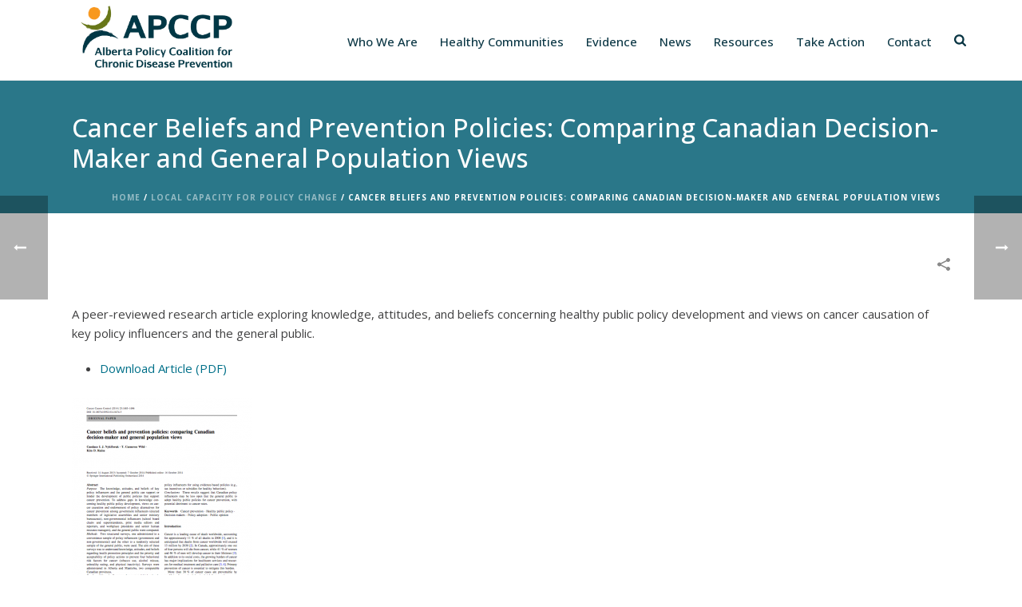

--- FILE ---
content_type: text/html; charset=UTF-8
request_url: https://apccp-uat.srv.ualberta.ca/portfolio-posts/cancer-beliefs-and-prevention-policies-comparing-canadian-decision-maker-and-general-population-views/
body_size: 18766
content:
<!DOCTYPE html>
<html lang="en-US" >
<head>
		<meta charset="UTF-8" /><meta name="viewport" content="width=device-width, initial-scale=1.0, minimum-scale=1.0, maximum-scale=1.0, user-scalable=0" /><meta http-equiv="X-UA-Compatible" content="IE=edge,chrome=1" /><meta name="format-detection" content="telephone=no"><title>Cancer Beliefs and Prevention Policies: Comparing Canadian Decision-Maker and General Population Views &#8211; APCCP</title>
<script type="text/javascript">var ajaxurl = "https://apccp-uat.srv.ualberta.ca/wp-admin/admin-ajax.php";</script><meta name='robots' content='max-image-preview:large' />
	<style>img:is([sizes="auto" i], [sizes^="auto," i]) { contain-intrinsic-size: 3000px 1500px }</style>
	
		<style id="critical-path-css" type="text/css">
			body,html{width:100%;height:100%;margin:0;padding:0}.page-preloader{top:0;left:0;z-index:999;position:fixed;height:100%;width:100%;text-align:center}.preloader-preview-area{animation-delay:-.2s;top:50%;-ms-transform:translateY(100%);transform:translateY(100%);margin-top:10px;max-height:calc(50% - 20px);opacity:1;width:100%;text-align:center;position:absolute}.preloader-logo{max-width:90%;top:50%;-ms-transform:translateY(-100%);transform:translateY(-100%);margin:-10px auto 0 auto;max-height:calc(50% - 20px);opacity:1;position:relative}.ball-pulse>div{width:15px;height:15px;border-radius:100%;margin:2px;animation-fill-mode:both;display:inline-block;animation:ball-pulse .75s infinite cubic-bezier(.2,.68,.18,1.08)}.ball-pulse>div:nth-child(1){animation-delay:-.36s}.ball-pulse>div:nth-child(2){animation-delay:-.24s}.ball-pulse>div:nth-child(3){animation-delay:-.12s}@keyframes ball-pulse{0%{transform:scale(1);opacity:1}45%{transform:scale(.1);opacity:.7}80%{transform:scale(1);opacity:1}}.ball-clip-rotate-pulse{position:relative;-ms-transform:translateY(-15px) translateX(-10px);transform:translateY(-15px) translateX(-10px);display:inline-block}.ball-clip-rotate-pulse>div{animation-fill-mode:both;position:absolute;top:0;left:0;border-radius:100%}.ball-clip-rotate-pulse>div:first-child{height:36px;width:36px;top:7px;left:-7px;animation:ball-clip-rotate-pulse-scale 1s 0s cubic-bezier(.09,.57,.49,.9) infinite}.ball-clip-rotate-pulse>div:last-child{position:absolute;width:50px;height:50px;left:-16px;top:-2px;background:0 0;border:2px solid;animation:ball-clip-rotate-pulse-rotate 1s 0s cubic-bezier(.09,.57,.49,.9) infinite;animation-duration:1s}@keyframes ball-clip-rotate-pulse-rotate{0%{transform:rotate(0) scale(1)}50%{transform:rotate(180deg) scale(.6)}100%{transform:rotate(360deg) scale(1)}}@keyframes ball-clip-rotate-pulse-scale{30%{transform:scale(.3)}100%{transform:scale(1)}}@keyframes square-spin{25%{transform:perspective(100px) rotateX(180deg) rotateY(0)}50%{transform:perspective(100px) rotateX(180deg) rotateY(180deg)}75%{transform:perspective(100px) rotateX(0) rotateY(180deg)}100%{transform:perspective(100px) rotateX(0) rotateY(0)}}.square-spin{display:inline-block}.square-spin>div{animation-fill-mode:both;width:50px;height:50px;animation:square-spin 3s 0s cubic-bezier(.09,.57,.49,.9) infinite}.cube-transition{position:relative;-ms-transform:translate(-25px,-25px);transform:translate(-25px,-25px);display:inline-block}.cube-transition>div{animation-fill-mode:both;width:15px;height:15px;position:absolute;top:-5px;left:-5px;animation:cube-transition 1.6s 0s infinite ease-in-out}.cube-transition>div:last-child{animation-delay:-.8s}@keyframes cube-transition{25%{transform:translateX(50px) scale(.5) rotate(-90deg)}50%{transform:translate(50px,50px) rotate(-180deg)}75%{transform:translateY(50px) scale(.5) rotate(-270deg)}100%{transform:rotate(-360deg)}}.ball-scale>div{border-radius:100%;margin:2px;animation-fill-mode:both;display:inline-block;height:60px;width:60px;animation:ball-scale 1s 0s ease-in-out infinite}@keyframes ball-scale{0%{transform:scale(0)}100%{transform:scale(1);opacity:0}}.line-scale>div{animation-fill-mode:both;display:inline-block;width:5px;height:50px;border-radius:2px;margin:2px}.line-scale>div:nth-child(1){animation:line-scale 1s -.5s infinite cubic-bezier(.2,.68,.18,1.08)}.line-scale>div:nth-child(2){animation:line-scale 1s -.4s infinite cubic-bezier(.2,.68,.18,1.08)}.line-scale>div:nth-child(3){animation:line-scale 1s -.3s infinite cubic-bezier(.2,.68,.18,1.08)}.line-scale>div:nth-child(4){animation:line-scale 1s -.2s infinite cubic-bezier(.2,.68,.18,1.08)}.line-scale>div:nth-child(5){animation:line-scale 1s -.1s infinite cubic-bezier(.2,.68,.18,1.08)}@keyframes line-scale{0%{transform:scaley(1)}50%{transform:scaley(.4)}100%{transform:scaley(1)}}.ball-scale-multiple{position:relative;-ms-transform:translateY(30px);transform:translateY(30px);display:inline-block}.ball-scale-multiple>div{border-radius:100%;animation-fill-mode:both;margin:2px;position:absolute;left:-30px;top:0;opacity:0;margin:0;width:50px;height:50px;animation:ball-scale-multiple 1s 0s linear infinite}.ball-scale-multiple>div:nth-child(2){animation-delay:-.2s}.ball-scale-multiple>div:nth-child(3){animation-delay:-.2s}@keyframes ball-scale-multiple{0%{transform:scale(0);opacity:0}5%{opacity:1}100%{transform:scale(1);opacity:0}}.ball-pulse-sync{display:inline-block}.ball-pulse-sync>div{width:15px;height:15px;border-radius:100%;margin:2px;animation-fill-mode:both;display:inline-block}.ball-pulse-sync>div:nth-child(1){animation:ball-pulse-sync .6s -.21s infinite ease-in-out}.ball-pulse-sync>div:nth-child(2){animation:ball-pulse-sync .6s -.14s infinite ease-in-out}.ball-pulse-sync>div:nth-child(3){animation:ball-pulse-sync .6s -70ms infinite ease-in-out}@keyframes ball-pulse-sync{33%{transform:translateY(10px)}66%{transform:translateY(-10px)}100%{transform:translateY(0)}}.transparent-circle{display:inline-block;border-top:.5em solid rgba(255,255,255,.2);border-right:.5em solid rgba(255,255,255,.2);border-bottom:.5em solid rgba(255,255,255,.2);border-left:.5em solid #fff;transform:translateZ(0);animation:transparent-circle 1.1s infinite linear;width:50px;height:50px;border-radius:50%}.transparent-circle:after{border-radius:50%;width:10em;height:10em}@keyframes transparent-circle{0%{transform:rotate(0)}100%{transform:rotate(360deg)}}.ball-spin-fade-loader{position:relative;top:-10px;left:-10px;display:inline-block}.ball-spin-fade-loader>div{width:15px;height:15px;border-radius:100%;margin:2px;animation-fill-mode:both;position:absolute;animation:ball-spin-fade-loader 1s infinite linear}.ball-spin-fade-loader>div:nth-child(1){top:25px;left:0;animation-delay:-.84s;-webkit-animation-delay:-.84s}.ball-spin-fade-loader>div:nth-child(2){top:17.05px;left:17.05px;animation-delay:-.72s;-webkit-animation-delay:-.72s}.ball-spin-fade-loader>div:nth-child(3){top:0;left:25px;animation-delay:-.6s;-webkit-animation-delay:-.6s}.ball-spin-fade-loader>div:nth-child(4){top:-17.05px;left:17.05px;animation-delay:-.48s;-webkit-animation-delay:-.48s}.ball-spin-fade-loader>div:nth-child(5){top:-25px;left:0;animation-delay:-.36s;-webkit-animation-delay:-.36s}.ball-spin-fade-loader>div:nth-child(6){top:-17.05px;left:-17.05px;animation-delay:-.24s;-webkit-animation-delay:-.24s}.ball-spin-fade-loader>div:nth-child(7){top:0;left:-25px;animation-delay:-.12s;-webkit-animation-delay:-.12s}.ball-spin-fade-loader>div:nth-child(8){top:17.05px;left:-17.05px;animation-delay:0s;-webkit-animation-delay:0s}@keyframes ball-spin-fade-loader{50%{opacity:.3;transform:scale(.4)}100%{opacity:1;transform:scale(1)}}		</style>

		<link rel="alternate" type="application/rss+xml" title="APCCP &raquo; Feed" href="https://apccp-uat.srv.ualberta.ca/feed/" />
<link rel="alternate" type="application/rss+xml" title="APCCP &raquo; Comments Feed" href="https://apccp-uat.srv.ualberta.ca/comments/feed/" />

<link rel="shortcut icon" href="http://apccp-prod.srv.ualberta.ca/wp-content/uploads/2016/08/favicon.jpg"  />
<link rel="alternate" type="application/rss+xml" title="APCCP &raquo; Cancer Beliefs and Prevention Policies: Comparing Canadian Decision-Maker and General Population Views Comments Feed" href="https://apccp-uat.srv.ualberta.ca/portfolio-posts/cancer-beliefs-and-prevention-policies-comparing-canadian-decision-maker-and-general-population-views/feed/" />
<script type="text/javascript">window.abb = {};php = {};window.PHP = {};PHP.ajax = "https://apccp-uat.srv.ualberta.ca/wp-admin/admin-ajax.php";PHP.wp_p_id = "744";var mk_header_parallax, mk_banner_parallax, mk_page_parallax, mk_footer_parallax, mk_body_parallax;var mk_images_dir = "https://apccp-uat.srv.ualberta.ca/wp-content/themes/jupiter/assets/images",mk_theme_js_path = "https://apccp-uat.srv.ualberta.ca/wp-content/themes/jupiter/assets/js",mk_theme_dir = "https://apccp-uat.srv.ualberta.ca/wp-content/themes/jupiter",mk_captcha_placeholder = "Enter Captcha",mk_captcha_invalid_txt = "Invalid. Try again.",mk_captcha_correct_txt = "Captcha correct.",mk_responsive_nav_width = 1140,mk_vertical_header_back = "Back",mk_vertical_header_anim = "1",mk_check_rtl = true,mk_grid_width = 1140,mk_ajax_search_option = "beside_nav",mk_preloader_bg_color = "#ffffff",mk_accent_color = "#2a7789",mk_go_to_top =  "false",mk_smooth_scroll =  "true",mk_show_background_video =  "true",mk_preloader_bar_color = "#2a7789",mk_preloader_logo = "";var mk_header_parallax = false,mk_banner_parallax = false,mk_footer_parallax = false,mk_body_parallax = false,mk_no_more_posts = "No More Posts",mk_typekit_id   = "",mk_google_fonts = ["Open Sans:100italic,200italic,300italic,400italic,500italic,600italic,700italic,800italic,900italic,100,200,300,400,500,600,700,800,900"],mk_global_lazyload = true;</script><link rel='stylesheet' id='wp-block-library-css' href='https://apccp-uat.srv.ualberta.ca/wp-includes/css/dist/block-library/style.min.css?ver=6.7.4' type='text/css' media='all' />
<style id='wp-block-library-theme-inline-css' type='text/css'>
.wp-block-audio :where(figcaption){color:#555;font-size:13px;text-align:center}.is-dark-theme .wp-block-audio :where(figcaption){color:#ffffffa6}.wp-block-audio{margin:0 0 1em}.wp-block-code{border:1px solid #ccc;border-radius:4px;font-family:Menlo,Consolas,monaco,monospace;padding:.8em 1em}.wp-block-embed :where(figcaption){color:#555;font-size:13px;text-align:center}.is-dark-theme .wp-block-embed :where(figcaption){color:#ffffffa6}.wp-block-embed{margin:0 0 1em}.blocks-gallery-caption{color:#555;font-size:13px;text-align:center}.is-dark-theme .blocks-gallery-caption{color:#ffffffa6}:root :where(.wp-block-image figcaption){color:#555;font-size:13px;text-align:center}.is-dark-theme :root :where(.wp-block-image figcaption){color:#ffffffa6}.wp-block-image{margin:0 0 1em}.wp-block-pullquote{border-bottom:4px solid;border-top:4px solid;color:currentColor;margin-bottom:1.75em}.wp-block-pullquote cite,.wp-block-pullquote footer,.wp-block-pullquote__citation{color:currentColor;font-size:.8125em;font-style:normal;text-transform:uppercase}.wp-block-quote{border-left:.25em solid;margin:0 0 1.75em;padding-left:1em}.wp-block-quote cite,.wp-block-quote footer{color:currentColor;font-size:.8125em;font-style:normal;position:relative}.wp-block-quote:where(.has-text-align-right){border-left:none;border-right:.25em solid;padding-left:0;padding-right:1em}.wp-block-quote:where(.has-text-align-center){border:none;padding-left:0}.wp-block-quote.is-large,.wp-block-quote.is-style-large,.wp-block-quote:where(.is-style-plain){border:none}.wp-block-search .wp-block-search__label{font-weight:700}.wp-block-search__button{border:1px solid #ccc;padding:.375em .625em}:where(.wp-block-group.has-background){padding:1.25em 2.375em}.wp-block-separator.has-css-opacity{opacity:.4}.wp-block-separator{border:none;border-bottom:2px solid;margin-left:auto;margin-right:auto}.wp-block-separator.has-alpha-channel-opacity{opacity:1}.wp-block-separator:not(.is-style-wide):not(.is-style-dots){width:100px}.wp-block-separator.has-background:not(.is-style-dots){border-bottom:none;height:1px}.wp-block-separator.has-background:not(.is-style-wide):not(.is-style-dots){height:2px}.wp-block-table{margin:0 0 1em}.wp-block-table td,.wp-block-table th{word-break:normal}.wp-block-table :where(figcaption){color:#555;font-size:13px;text-align:center}.is-dark-theme .wp-block-table :where(figcaption){color:#ffffffa6}.wp-block-video :where(figcaption){color:#555;font-size:13px;text-align:center}.is-dark-theme .wp-block-video :where(figcaption){color:#ffffffa6}.wp-block-video{margin:0 0 1em}:root :where(.wp-block-template-part.has-background){margin-bottom:0;margin-top:0;padding:1.25em 2.375em}
</style>
<style id='classic-theme-styles-inline-css' type='text/css'>
/*! This file is auto-generated */
.wp-block-button__link{color:#fff;background-color:#32373c;border-radius:9999px;box-shadow:none;text-decoration:none;padding:calc(.667em + 2px) calc(1.333em + 2px);font-size:1.125em}.wp-block-file__button{background:#32373c;color:#fff;text-decoration:none}
</style>
<style id='global-styles-inline-css' type='text/css'>
:root{--wp--preset--aspect-ratio--square: 1;--wp--preset--aspect-ratio--4-3: 4/3;--wp--preset--aspect-ratio--3-4: 3/4;--wp--preset--aspect-ratio--3-2: 3/2;--wp--preset--aspect-ratio--2-3: 2/3;--wp--preset--aspect-ratio--16-9: 16/9;--wp--preset--aspect-ratio--9-16: 9/16;--wp--preset--color--black: #000000;--wp--preset--color--cyan-bluish-gray: #abb8c3;--wp--preset--color--white: #ffffff;--wp--preset--color--pale-pink: #f78da7;--wp--preset--color--vivid-red: #cf2e2e;--wp--preset--color--luminous-vivid-orange: #ff6900;--wp--preset--color--luminous-vivid-amber: #fcb900;--wp--preset--color--light-green-cyan: #7bdcb5;--wp--preset--color--vivid-green-cyan: #00d084;--wp--preset--color--pale-cyan-blue: #8ed1fc;--wp--preset--color--vivid-cyan-blue: #0693e3;--wp--preset--color--vivid-purple: #9b51e0;--wp--preset--gradient--vivid-cyan-blue-to-vivid-purple: linear-gradient(135deg,rgba(6,147,227,1) 0%,rgb(155,81,224) 100%);--wp--preset--gradient--light-green-cyan-to-vivid-green-cyan: linear-gradient(135deg,rgb(122,220,180) 0%,rgb(0,208,130) 100%);--wp--preset--gradient--luminous-vivid-amber-to-luminous-vivid-orange: linear-gradient(135deg,rgba(252,185,0,1) 0%,rgba(255,105,0,1) 100%);--wp--preset--gradient--luminous-vivid-orange-to-vivid-red: linear-gradient(135deg,rgba(255,105,0,1) 0%,rgb(207,46,46) 100%);--wp--preset--gradient--very-light-gray-to-cyan-bluish-gray: linear-gradient(135deg,rgb(238,238,238) 0%,rgb(169,184,195) 100%);--wp--preset--gradient--cool-to-warm-spectrum: linear-gradient(135deg,rgb(74,234,220) 0%,rgb(151,120,209) 20%,rgb(207,42,186) 40%,rgb(238,44,130) 60%,rgb(251,105,98) 80%,rgb(254,248,76) 100%);--wp--preset--gradient--blush-light-purple: linear-gradient(135deg,rgb(255,206,236) 0%,rgb(152,150,240) 100%);--wp--preset--gradient--blush-bordeaux: linear-gradient(135deg,rgb(254,205,165) 0%,rgb(254,45,45) 50%,rgb(107,0,62) 100%);--wp--preset--gradient--luminous-dusk: linear-gradient(135deg,rgb(255,203,112) 0%,rgb(199,81,192) 50%,rgb(65,88,208) 100%);--wp--preset--gradient--pale-ocean: linear-gradient(135deg,rgb(255,245,203) 0%,rgb(182,227,212) 50%,rgb(51,167,181) 100%);--wp--preset--gradient--electric-grass: linear-gradient(135deg,rgb(202,248,128) 0%,rgb(113,206,126) 100%);--wp--preset--gradient--midnight: linear-gradient(135deg,rgb(2,3,129) 0%,rgb(40,116,252) 100%);--wp--preset--font-size--small: 13px;--wp--preset--font-size--medium: 20px;--wp--preset--font-size--large: 36px;--wp--preset--font-size--x-large: 42px;--wp--preset--spacing--20: 0.44rem;--wp--preset--spacing--30: 0.67rem;--wp--preset--spacing--40: 1rem;--wp--preset--spacing--50: 1.5rem;--wp--preset--spacing--60: 2.25rem;--wp--preset--spacing--70: 3.38rem;--wp--preset--spacing--80: 5.06rem;--wp--preset--shadow--natural: 6px 6px 9px rgba(0, 0, 0, 0.2);--wp--preset--shadow--deep: 12px 12px 50px rgba(0, 0, 0, 0.4);--wp--preset--shadow--sharp: 6px 6px 0px rgba(0, 0, 0, 0.2);--wp--preset--shadow--outlined: 6px 6px 0px -3px rgba(255, 255, 255, 1), 6px 6px rgba(0, 0, 0, 1);--wp--preset--shadow--crisp: 6px 6px 0px rgba(0, 0, 0, 1);}:where(.is-layout-flex){gap: 0.5em;}:where(.is-layout-grid){gap: 0.5em;}body .is-layout-flex{display: flex;}.is-layout-flex{flex-wrap: wrap;align-items: center;}.is-layout-flex > :is(*, div){margin: 0;}body .is-layout-grid{display: grid;}.is-layout-grid > :is(*, div){margin: 0;}:where(.wp-block-columns.is-layout-flex){gap: 2em;}:where(.wp-block-columns.is-layout-grid){gap: 2em;}:where(.wp-block-post-template.is-layout-flex){gap: 1.25em;}:where(.wp-block-post-template.is-layout-grid){gap: 1.25em;}.has-black-color{color: var(--wp--preset--color--black) !important;}.has-cyan-bluish-gray-color{color: var(--wp--preset--color--cyan-bluish-gray) !important;}.has-white-color{color: var(--wp--preset--color--white) !important;}.has-pale-pink-color{color: var(--wp--preset--color--pale-pink) !important;}.has-vivid-red-color{color: var(--wp--preset--color--vivid-red) !important;}.has-luminous-vivid-orange-color{color: var(--wp--preset--color--luminous-vivid-orange) !important;}.has-luminous-vivid-amber-color{color: var(--wp--preset--color--luminous-vivid-amber) !important;}.has-light-green-cyan-color{color: var(--wp--preset--color--light-green-cyan) !important;}.has-vivid-green-cyan-color{color: var(--wp--preset--color--vivid-green-cyan) !important;}.has-pale-cyan-blue-color{color: var(--wp--preset--color--pale-cyan-blue) !important;}.has-vivid-cyan-blue-color{color: var(--wp--preset--color--vivid-cyan-blue) !important;}.has-vivid-purple-color{color: var(--wp--preset--color--vivid-purple) !important;}.has-black-background-color{background-color: var(--wp--preset--color--black) !important;}.has-cyan-bluish-gray-background-color{background-color: var(--wp--preset--color--cyan-bluish-gray) !important;}.has-white-background-color{background-color: var(--wp--preset--color--white) !important;}.has-pale-pink-background-color{background-color: var(--wp--preset--color--pale-pink) !important;}.has-vivid-red-background-color{background-color: var(--wp--preset--color--vivid-red) !important;}.has-luminous-vivid-orange-background-color{background-color: var(--wp--preset--color--luminous-vivid-orange) !important;}.has-luminous-vivid-amber-background-color{background-color: var(--wp--preset--color--luminous-vivid-amber) !important;}.has-light-green-cyan-background-color{background-color: var(--wp--preset--color--light-green-cyan) !important;}.has-vivid-green-cyan-background-color{background-color: var(--wp--preset--color--vivid-green-cyan) !important;}.has-pale-cyan-blue-background-color{background-color: var(--wp--preset--color--pale-cyan-blue) !important;}.has-vivid-cyan-blue-background-color{background-color: var(--wp--preset--color--vivid-cyan-blue) !important;}.has-vivid-purple-background-color{background-color: var(--wp--preset--color--vivid-purple) !important;}.has-black-border-color{border-color: var(--wp--preset--color--black) !important;}.has-cyan-bluish-gray-border-color{border-color: var(--wp--preset--color--cyan-bluish-gray) !important;}.has-white-border-color{border-color: var(--wp--preset--color--white) !important;}.has-pale-pink-border-color{border-color: var(--wp--preset--color--pale-pink) !important;}.has-vivid-red-border-color{border-color: var(--wp--preset--color--vivid-red) !important;}.has-luminous-vivid-orange-border-color{border-color: var(--wp--preset--color--luminous-vivid-orange) !important;}.has-luminous-vivid-amber-border-color{border-color: var(--wp--preset--color--luminous-vivid-amber) !important;}.has-light-green-cyan-border-color{border-color: var(--wp--preset--color--light-green-cyan) !important;}.has-vivid-green-cyan-border-color{border-color: var(--wp--preset--color--vivid-green-cyan) !important;}.has-pale-cyan-blue-border-color{border-color: var(--wp--preset--color--pale-cyan-blue) !important;}.has-vivid-cyan-blue-border-color{border-color: var(--wp--preset--color--vivid-cyan-blue) !important;}.has-vivid-purple-border-color{border-color: var(--wp--preset--color--vivid-purple) !important;}.has-vivid-cyan-blue-to-vivid-purple-gradient-background{background: var(--wp--preset--gradient--vivid-cyan-blue-to-vivid-purple) !important;}.has-light-green-cyan-to-vivid-green-cyan-gradient-background{background: var(--wp--preset--gradient--light-green-cyan-to-vivid-green-cyan) !important;}.has-luminous-vivid-amber-to-luminous-vivid-orange-gradient-background{background: var(--wp--preset--gradient--luminous-vivid-amber-to-luminous-vivid-orange) !important;}.has-luminous-vivid-orange-to-vivid-red-gradient-background{background: var(--wp--preset--gradient--luminous-vivid-orange-to-vivid-red) !important;}.has-very-light-gray-to-cyan-bluish-gray-gradient-background{background: var(--wp--preset--gradient--very-light-gray-to-cyan-bluish-gray) !important;}.has-cool-to-warm-spectrum-gradient-background{background: var(--wp--preset--gradient--cool-to-warm-spectrum) !important;}.has-blush-light-purple-gradient-background{background: var(--wp--preset--gradient--blush-light-purple) !important;}.has-blush-bordeaux-gradient-background{background: var(--wp--preset--gradient--blush-bordeaux) !important;}.has-luminous-dusk-gradient-background{background: var(--wp--preset--gradient--luminous-dusk) !important;}.has-pale-ocean-gradient-background{background: var(--wp--preset--gradient--pale-ocean) !important;}.has-electric-grass-gradient-background{background: var(--wp--preset--gradient--electric-grass) !important;}.has-midnight-gradient-background{background: var(--wp--preset--gradient--midnight) !important;}.has-small-font-size{font-size: var(--wp--preset--font-size--small) !important;}.has-medium-font-size{font-size: var(--wp--preset--font-size--medium) !important;}.has-large-font-size{font-size: var(--wp--preset--font-size--large) !important;}.has-x-large-font-size{font-size: var(--wp--preset--font-size--x-large) !important;}
:where(.wp-block-post-template.is-layout-flex){gap: 1.25em;}:where(.wp-block-post-template.is-layout-grid){gap: 1.25em;}
:where(.wp-block-columns.is-layout-flex){gap: 2em;}:where(.wp-block-columns.is-layout-grid){gap: 2em;}
:root :where(.wp-block-pullquote){font-size: 1.5em;line-height: 1.6;}
</style>
<link rel='stylesheet' id='wp-polls-css' href='https://apccp-uat.srv.ualberta.ca/wp-content/plugins/wp-polls/polls-css.css?ver=2.77.3' type='text/css' media='all' />
<style id='wp-polls-inline-css' type='text/css'>
.wp-polls .pollbar {
	margin: 1px;
	font-size: 6px;
	line-height: 8px;
	height: 8px;
	background-image: url('https://apccp-uat.srv.ualberta.ca/wp-content/plugins/wp-polls/images/default/pollbg.gif');
	border: 1px solid #c8c8c8;
}

</style>
<link rel='stylesheet' id='theme-styles-css' href='https://apccp-uat.srv.ualberta.ca/wp-content/themes/jupiter/assets/stylesheet/min/full-styles.6.12.2.css?ver=1739385414' type='text/css' media='all' />
<style id='theme-styles-inline-css' type='text/css'>

			#wpadminbar {
				-webkit-backface-visibility: hidden;
				backface-visibility: hidden;
				-webkit-perspective: 1000;
				-ms-perspective: 1000;
				perspective: 1000;
				-webkit-transform: translateZ(0px);
				-ms-transform: translateZ(0px);
				transform: translateZ(0px);
			}
			@media screen and (max-width: 600px) {
				#wpadminbar {
					position: fixed !important;
				}
			}
		
body { transform:unset;background-color:#fff; } .hb-custom-header #mk-page-introduce, .mk-header { transform:unset;background-color:#2a7789;background-size:cover;-webkit-background-size:cover;-moz-background-size:cover; } .hb-custom-header > div, .mk-header-bg { transform:unset;background-color:#fff; } .mk-classic-nav-bg { transform:unset;background-color:#fff; } .master-holder-bg { transform:unset;background-color:#fff; } #mk-footer { transform:unset;background-color:#c3dbda; } #mk-boxed-layout { -webkit-box-shadow:0 0 0px rgba(0, 0, 0, 0); -moz-box-shadow:0 0 0px rgba(0, 0, 0, 0); box-shadow:0 0 0px rgba(0, 0, 0, 0); } .mk-news-tab .mk-tabs-tabs .is-active a, .mk-fancy-title.pattern-style span, .mk-fancy-title.pattern-style.color-gradient span:after, .page-bg-color { background-color:#fff; } .page-title { font-size:32px; color:#ffffff; text-transform:none; font-weight:500; letter-spacing:0px; } .page-subtitle { font-size:14px; line-height:100%; color:#a3a3a3; font-size:14px; text-transform:none; } .mk-header { border-bottom:1px solid #2a7789; } .header-style-1 .mk-header-padding-wrapper, .header-style-2 .mk-header-padding-wrapper, .header-style-3 .mk-header-padding-wrapper { padding-top:101px; } .mk-process-steps[max-width~="950px"] ul::before { display:none !important; } .mk-process-steps[max-width~="950px"] li { margin-bottom:30px !important; width:100% !important; text-align:center; } .mk-event-countdown-ul[max-width~="750px"] li { width:90%; display:block; margin:0 auto 15px; } body { font-family:Open Sans } @font-face { font-family:'star'; src:url('https://apccp-uat.srv.ualberta.ca/wp-content/themes/jupiter/assets/stylesheet/fonts/star/font.eot'); src:url('https://apccp-uat.srv.ualberta.ca/wp-content/themes/jupiter/assets/stylesheet/fonts/star/font.eot?#iefix') format('embedded-opentype'), url('https://apccp-uat.srv.ualberta.ca/wp-content/themes/jupiter/assets/stylesheet/fonts/star/font.woff') format('woff'), url('https://apccp-uat.srv.ualberta.ca/wp-content/themes/jupiter/assets/stylesheet/fonts/star/font.ttf') format('truetype'), url('https://apccp-uat.srv.ualberta.ca/wp-content/themes/jupiter/assets/stylesheet/fonts/star/font.svg#star') format('svg'); font-weight:normal; font-style:normal; } @font-face { font-family:'WooCommerce'; src:url('https://apccp-uat.srv.ualberta.ca/wp-content/themes/jupiter/assets/stylesheet/fonts/woocommerce/font.eot'); src:url('https://apccp-uat.srv.ualberta.ca/wp-content/themes/jupiter/assets/stylesheet/fonts/woocommerce/font.eot?#iefix') format('embedded-opentype'), url('https://apccp-uat.srv.ualberta.ca/wp-content/themes/jupiter/assets/stylesheet/fonts/woocommerce/font.woff') format('woff'), url('https://apccp-uat.srv.ualberta.ca/wp-content/themes/jupiter/assets/stylesheet/fonts/woocommerce/font.ttf') format('truetype'), url('https://apccp-uat.srv.ualberta.ca/wp-content/themes/jupiter/assets/stylesheet/fonts/woocommerce/font.svg#WooCommerce') format('svg'); font-weight:normal; font-style:normal; }h3 {padding-top:15px} li {padding-bottom:10px} sup {font-size:9px} h5 {line-height:22px} .vc_tta-color-orange.vc_tta-style-outline .vc_tta-panel .vc_tta-panel-title>a { color:#697833; }
</style>
<link rel='stylesheet' id='mkhb-render-css' href='https://apccp-uat.srv.ualberta.ca/wp-content/themes/jupiter/header-builder/includes/assets/css/mkhb-render.css?ver=6.12.2' type='text/css' media='all' />
<link rel='stylesheet' id='mkhb-row-css' href='https://apccp-uat.srv.ualberta.ca/wp-content/themes/jupiter/header-builder/includes/assets/css/mkhb-row.css?ver=6.12.2' type='text/css' media='all' />
<link rel='stylesheet' id='mkhb-column-css' href='https://apccp-uat.srv.ualberta.ca/wp-content/themes/jupiter/header-builder/includes/assets/css/mkhb-column.css?ver=6.12.2' type='text/css' media='all' />
<style id='akismet-widget-style-inline-css' type='text/css'>

			.a-stats {
				--akismet-color-mid-green: #357b49;
				--akismet-color-white: #fff;
				--akismet-color-light-grey: #f6f7f7;

				max-width: 350px;
				width: auto;
			}

			.a-stats * {
				all: unset;
				box-sizing: border-box;
			}

			.a-stats strong {
				font-weight: 600;
			}

			.a-stats a.a-stats__link,
			.a-stats a.a-stats__link:visited,
			.a-stats a.a-stats__link:active {
				background: var(--akismet-color-mid-green);
				border: none;
				box-shadow: none;
				border-radius: 8px;
				color: var(--akismet-color-white);
				cursor: pointer;
				display: block;
				font-family: -apple-system, BlinkMacSystemFont, 'Segoe UI', 'Roboto', 'Oxygen-Sans', 'Ubuntu', 'Cantarell', 'Helvetica Neue', sans-serif;
				font-weight: 500;
				padding: 12px;
				text-align: center;
				text-decoration: none;
				transition: all 0.2s ease;
			}

			/* Extra specificity to deal with TwentyTwentyOne focus style */
			.widget .a-stats a.a-stats__link:focus {
				background: var(--akismet-color-mid-green);
				color: var(--akismet-color-white);
				text-decoration: none;
			}

			.a-stats a.a-stats__link:hover {
				filter: brightness(110%);
				box-shadow: 0 4px 12px rgba(0, 0, 0, 0.06), 0 0 2px rgba(0, 0, 0, 0.16);
			}

			.a-stats .count {
				color: var(--akismet-color-white);
				display: block;
				font-size: 1.5em;
				line-height: 1.4;
				padding: 0 13px;
				white-space: nowrap;
			}
		
</style>
<link rel='stylesheet' id='theme-options-css' href='https://apccp-uat.srv.ualberta.ca/wp-content/uploads/mk_assets/theme-options-production-1741637088.css?ver=1741637083' type='text/css' media='all' />
<link rel='stylesheet' id='jupiter-donut-shortcodes-css' href='https://apccp-uat.srv.ualberta.ca/wp-content/plugins/jupiter-donut/assets/css/shortcodes-styles.min.css?ver=1.6.2' type='text/css' media='all' />
<script type="text/javascript" data-noptimize='' data-no-minify='' src="https://apccp-uat.srv.ualberta.ca/wp-content/themes/jupiter/assets/js/plugins/wp-enqueue/webfontloader.js?ver=6.7.4" id="mk-webfontloader-js"></script>
<script type="text/javascript" id="mk-webfontloader-js-after">
/* <![CDATA[ */

WebFontConfig = {
	timeout: 2000
}

if ( mk_typekit_id.length > 0 ) {
	WebFontConfig.typekit = {
		id: mk_typekit_id
	}
}

if ( mk_google_fonts.length > 0 ) {
	WebFontConfig.google = {
		families:  mk_google_fonts
	}
}

if ( (mk_google_fonts.length > 0 || mk_typekit_id.length > 0) && navigator.userAgent.indexOf("Speed Insights") == -1) {
	WebFont.load( WebFontConfig );
}
		
/* ]]> */
</script>
<script type="text/javascript" src="https://apccp-uat.srv.ualberta.ca/wp-includes/js/jquery/jquery.min.js?ver=3.7.1" id="jquery-core-js"></script>
<script type="text/javascript" src="https://apccp-uat.srv.ualberta.ca/wp-includes/js/jquery/jquery-migrate.min.js?ver=3.4.1" id="jquery-migrate-js"></script>
<script></script><link rel="https://api.w.org/" href="https://apccp-uat.srv.ualberta.ca/wp-json/" /><link rel="EditURI" type="application/rsd+xml" title="RSD" href="https://apccp-uat.srv.ualberta.ca/xmlrpc.php?rsd" />
<meta name="generator" content="WordPress 6.7.4" />
<link rel="canonical" href="https://apccp-uat.srv.ualberta.ca/portfolio-posts/cancer-beliefs-and-prevention-policies-comparing-canadian-decision-maker-and-general-population-views/" />
<link rel='shortlink' href='https://apccp-uat.srv.ualberta.ca/?p=744' />
<link rel="alternate" title="oEmbed (JSON)" type="application/json+oembed" href="https://apccp-uat.srv.ualberta.ca/wp-json/oembed/1.0/embed?url=https%3A%2F%2Fapccp-uat.srv.ualberta.ca%2Fportfolio-posts%2Fcancer-beliefs-and-prevention-policies-comparing-canadian-decision-maker-and-general-population-views%2F" />
<link rel="alternate" title="oEmbed (XML)" type="text/xml+oembed" href="https://apccp-uat.srv.ualberta.ca/wp-json/oembed/1.0/embed?url=https%3A%2F%2Fapccp-uat.srv.ualberta.ca%2Fportfolio-posts%2Fcancer-beliefs-and-prevention-policies-comparing-canadian-decision-maker-and-general-population-views%2F&#038;format=xml" />
<meta itemprop="author" content="" /><meta itemprop="datePublished" content="October 19, 2016" /><meta itemprop="dateModified" content="December 5, 2016" /><meta itemprop="publisher" content="APCCP" /><meta property="og:site_name" content="APCCP"/><meta property="og:image" content="https://apccp-uat.srv.ualberta.ca/wp-content/uploads/2016/07/shutterstock_160644944.jpg"/><meta property="og:url" content="https://apccp-uat.srv.ualberta.ca/portfolio-posts/cancer-beliefs-and-prevention-policies-comparing-canadian-decision-maker-and-general-population-views/"/><meta property="og:title" content="Cancer Beliefs and Prevention Policies: Comparing Canadian Decision-Maker and General Population Views"/><meta property="og:description" content="A peer-reviewed research article exploring knowledge, attitudes, and beliefs concerning healthy public policy development and views on cancer causation of key policy influencers and the general public. Download Article (PDF)"/><meta property="og:type" content="article"/><script> var isTest = false; </script><style type="text/css">.recentcomments a{display:inline !important;padding:0 !important;margin:0 !important;}</style><meta name="generator" content="Powered by WPBakery Page Builder - drag and drop page builder for WordPress."/>
<meta name="generator" content="Jupiter 6.12.2" /><noscript><style> .wpb_animate_when_almost_visible { opacity: 1; }</style></noscript>	</head>

<body class="portfolio-template-default single single-portfolio postid-744 wpb-js-composer js-comp-ver-8.1 vc_responsive" itemscope="itemscope" itemtype="https://schema.org/WebPage"  data-adminbar="">
	
	<!-- Target for scroll anchors to achieve native browser bahaviour + possible enhancements like smooth scrolling -->
	<div id="top-of-page"></div>

		<div id="mk-boxed-layout">

			<div id="mk-theme-container" >

				 
    <header data-height='100'
                data-sticky-height='55'
                data-responsive-height='90'
                data-transparent-skin=''
                data-header-style='1'
                data-sticky-style='fixed'
                data-sticky-offset='header' id="mk-header-1" class="mk-header header-style-1 header-align-left  toolbar-false menu-hover-5 sticky-style-fixed mk-background-stretch boxed-header " role="banner" itemscope="itemscope" itemtype="https://schema.org/WPHeader" >
                    <div class="mk-header-holder">
                                                <div class="mk-header-inner add-header-height">

                    <div class="mk-header-bg "></div>

                    
                                                <div class="mk-grid header-grid">
                    
                            <div class="mk-header-nav-container one-row-style menu-hover-style-5" role="navigation" itemscope="itemscope" itemtype="https://schema.org/SiteNavigationElement" >
                                <nav class="mk-main-navigation js-main-nav"><ul id="menu-main" class="main-navigation-ul"><li id="menu-item-25" class="menu-item menu-item-type-post_type menu-item-object-page no-mega-menu"><a class="menu-item-link js-smooth-scroll"  href="https://apccp-uat.srv.ualberta.ca/who-we-are/">Who We Are</a></li>
<li id="menu-item-24" class="menu-item menu-item-type-post_type menu-item-object-page menu-item-has-children no-mega-menu"><a class="menu-item-link js-smooth-scroll"  href="https://apccp-uat.srv.ualberta.ca/healthy-communities/">Healthy Communities</a>
<ul style="" class="sub-menu ">
	<li id="menu-item-104" class="menu-item menu-item-type-post_type menu-item-object-page"><a class="menu-item-link js-smooth-scroll"  href="https://apccp-uat.srv.ualberta.ca/healthy-communities/healthy-eating/">Healthy Eating</a></li>
	<li id="menu-item-103" class="menu-item menu-item-type-post_type menu-item-object-page"><a class="menu-item-link js-smooth-scroll"  href="https://apccp-uat.srv.ualberta.ca/healthy-communities/active-living/">Active Living</a></li>
	<li id="menu-item-102" class="menu-item menu-item-type-post_type menu-item-object-page"><a class="menu-item-link js-smooth-scroll"  href="https://apccp-uat.srv.ualberta.ca/healthy-communities/tobacco-reduction/">Tobacco Reduction</a></li>
	<li id="menu-item-101" class="menu-item menu-item-type-post_type menu-item-object-page"><a class="menu-item-link js-smooth-scroll"  href="https://apccp-uat.srv.ualberta.ca/healthy-communities/alcohol-related-harm/">Alcohol Related Harm</a></li>
	<li id="menu-item-100" class="menu-item menu-item-type-post_type menu-item-object-page"><a class="menu-item-link js-smooth-scroll"  href="https://apccp-uat.srv.ualberta.ca/healthy-communities/prevention/">Investment in Prevention</a></li>
</ul>
</li>
<li id="menu-item-23" class="menu-item menu-item-type-post_type menu-item-object-page menu-item-has-children no-mega-menu"><a class="menu-item-link js-smooth-scroll"  href="https://apccp-uat.srv.ualberta.ca/evidence/">Evidence</a>
<ul style="" class="sub-menu ">
	<li id="menu-item-2250" class="menu-item menu-item-type-post_type menu-item-object-page"><a class="menu-item-link js-smooth-scroll"  href="https://apccp-uat.srv.ualberta.ca/evidence/albertas-nutrition-report-card/">Alberta’s Nutrition Report Card</a></li>
	<li id="menu-item-195" class="menu-item menu-item-type-post_type menu-item-object-page"><a class="menu-item-link js-smooth-scroll"  href="https://apccp-uat.srv.ualberta.ca/evidence/chronic-disease-prevention-survey/">Chronic Disease Prevention Survey</a></li>
	<li id="menu-item-2317" class="menu-item menu-item-type-post_type menu-item-object-page"><a class="menu-item-link js-smooth-scroll"  href="https://apccp-uat.srv.ualberta.ca/evidence/consensus-conferences/">Consensus Conferences</a></li>
	<li id="menu-item-193" class="menu-item menu-item-type-post_type menu-item-object-page"><a class="menu-item-link js-smooth-scroll"  href="https://apccp-uat.srv.ualberta.ca/evidence/evidence-reviews/">Evidence Reviews</a></li>
	<li id="menu-item-192" class="menu-item menu-item-type-post_type menu-item-object-page"><a class="menu-item-link js-smooth-scroll"  href="https://apccp-uat.srv.ualberta.ca/evidence/how-policies-spread/">How Policies Spread</a></li>
	<li id="menu-item-190" class="menu-item menu-item-type-post_type menu-item-object-page"><a class="menu-item-link js-smooth-scroll"  href="https://apccp-uat.srv.ualberta.ca/evidence/stories-of-policy-change/">Stories of Policy Change</a></li>
	<li id="menu-item-191" class="menu-item menu-item-type-post_type menu-item-object-page"><a class="menu-item-link js-smooth-scroll"  href="https://apccp-uat.srv.ualberta.ca/evidence/2015-school-food-survey/">2015 School Food Survey</a></li>
</ul>
</li>
<li id="menu-item-22" class="menu-item menu-item-type-post_type menu-item-object-page current_page_parent menu-item-has-children no-mega-menu"><a class="menu-item-link js-smooth-scroll"  href="https://apccp-uat.srv.ualberta.ca/news-events/">News</a>
<ul style="" class="sub-menu ">
	<li id="menu-item-317" class="menu-item menu-item-type-post_type menu-item-object-page current_page_parent"><a class="menu-item-link js-smooth-scroll"  href="https://apccp-uat.srv.ualberta.ca/news-events/">News</a></li>
	<li id="menu-item-318" class="menu-item menu-item-type-post_type menu-item-object-page"><a class="menu-item-link js-smooth-scroll"  href="https://apccp-uat.srv.ualberta.ca/news-events/e-newsletter/">e-newsletter</a></li>
</ul>
</li>
<li id="menu-item-2114" class="menu-item menu-item-type-post_type menu-item-object-page menu-item-has-children no-mega-menu"><a class="menu-item-link js-smooth-scroll"  href="https://apccp-uat.srv.ualberta.ca/resources/">Resources</a>
<ul style="" class="sub-menu ">
	<li id="menu-item-2535" class="menu-item menu-item-type-post_type menu-item-object-page"><a class="menu-item-link js-smooth-scroll"  href="https://apccp-uat.srv.ualberta.ca/resources/ash-smoke-free-policy-hub/">ASH Smoke-Free Policy Hub</a></li>
	<li id="menu-item-3506" class="menu-item menu-item-type-post_type menu-item-object-page"><a class="menu-item-link js-smooth-scroll"  href="https://apccp-uat.srv.ualberta.ca/benchmarking-food-environments/">Benchmarking Food Environments eCourse</a></li>
	<li id="menu-item-2532" class="menu-item menu-item-type-post_type menu-item-object-page"><a class="menu-item-link js-smooth-scroll"  href="https://apccp-uat.srv.ualberta.ca/resources/healthy-eating-in-recreation-settings-ecourse/">Healthy Eating in Rec Settings eCourse</a></li>
	<li id="menu-item-2123" class="menu-item menu-item-type-custom menu-item-object-custom"><a class="menu-item-link js-smooth-scroll"  href="/portfolio-posts/policy-readiness-tool/">Policy Readiness Tool</a></li>
	<li id="menu-item-2115" class="menu-item menu-item-type-post_type menu-item-object-page menu-item-has-children"><a class="menu-item-link js-smooth-scroll"  href="https://apccp-uat.srv.ualberta.ca/resources/building-healthy-communities/">Community Capacity Building</a><i class="menu-sub-level-arrow"><svg  class="mk-svg-icon" data-name="mk-icon-angle-right" data-cacheid="icon-697590fd93024" style=" height:16px; width: 5.7142857142857px; "  xmlns="http://www.w3.org/2000/svg" viewBox="0 0 640 1792"><path d="M595 960q0 13-10 23l-466 466q-10 10-23 10t-23-10l-50-50q-10-10-10-23t10-23l393-393-393-393q-10-10-10-23t10-23l50-50q10-10 23-10t23 10l466 466q10 10 10 23z"/></svg></i>
	<ul style="" class="sub-menu ">
		<li id="menu-item-2121" class="menu-item menu-item-type-post_type menu-item-object-page"><a class="menu-item-link js-smooth-scroll"  href="https://apccp-uat.srv.ualberta.ca/resources/building-healthy-communities/networking/">Networking</a></li>
		<li id="menu-item-2120" class="menu-item menu-item-type-post_type menu-item-object-page"><a class="menu-item-link js-smooth-scroll"  href="https://apccp-uat.srv.ualberta.ca/resources/building-healthy-communities/partnering/">Partnering</a></li>
		<li id="menu-item-2119" class="menu-item menu-item-type-post_type menu-item-object-page"><a class="menu-item-link js-smooth-scroll"  href="https://apccp-uat.srv.ualberta.ca/resources/building-healthy-communities/prioritizing/">Prioritizing</a></li>
		<li id="menu-item-2118" class="menu-item menu-item-type-post_type menu-item-object-page"><a class="menu-item-link js-smooth-scroll"  href="https://apccp-uat.srv.ualberta.ca/resources/building-healthy-communities/planning-implementing/">Planning &#038; Implementing</a></li>
		<li id="menu-item-2117" class="menu-item menu-item-type-post_type menu-item-object-page"><a class="menu-item-link js-smooth-scroll"  href="https://apccp-uat.srv.ualberta.ca/resources/building-healthy-communities/supporting-sustaining/">Supporting &#038; Sustaining</a></li>
		<li id="menu-item-2116" class="menu-item menu-item-type-post_type menu-item-object-page"><a class="menu-item-link js-smooth-scroll"  href="https://apccp-uat.srv.ualberta.ca/resources/building-healthy-communities/past-project-examples/">Past Project Examples</a></li>
		<li id="menu-item-2122" class="menu-item menu-item-type-post_type menu-item-object-page"><a class="menu-item-link js-smooth-scroll"  href="https://apccp-uat.srv.ualberta.ca/resources/building-healthy-communities/about-healthy-alberta-communities/">About Healthy Alberta Communities</a></li>
	</ul>
</li>
	<li id="menu-item-20" class="menu-item menu-item-type-post_type menu-item-object-page"><a class="menu-item-link js-smooth-scroll"  href="https://apccp-uat.srv.ualberta.ca/resources/resource-hub/">Resource Hub</a></li>
</ul>
</li>
<li id="menu-item-617" class="menu-item menu-item-type-post_type menu-item-object-page no-mega-menu"><a class="menu-item-link js-smooth-scroll"  href="https://apccp-uat.srv.ualberta.ca/take-action/">Take Action</a></li>
<li id="menu-item-21" class="menu-item menu-item-type-post_type menu-item-object-page no-mega-menu"><a class="menu-item-link js-smooth-scroll"  href="https://apccp-uat.srv.ualberta.ca/contact/">Contact</a></li>
</ul></nav>
<div class="main-nav-side-search">
	
	<a class="mk-search-trigger add-header-height mk-toggle-trigger" href="#"><i class="mk-svg-icon-wrapper"><svg  class="mk-svg-icon" data-name="mk-icon-search" data-cacheid="icon-697590fd93cd8" style=" height:16px; width: 14.857142857143px; "  xmlns="http://www.w3.org/2000/svg" viewBox="0 0 1664 1792"><path d="M1152 832q0-185-131.5-316.5t-316.5-131.5-316.5 131.5-131.5 316.5 131.5 316.5 316.5 131.5 316.5-131.5 131.5-316.5zm512 832q0 52-38 90t-90 38q-54 0-90-38l-343-342q-179 124-399 124-143 0-273.5-55.5t-225-150-150-225-55.5-273.5 55.5-273.5 150-225 225-150 273.5-55.5 273.5 55.5 225 150 150 225 55.5 273.5q0 220-124 399l343 343q37 37 37 90z"/></svg></i></a>

	<div id="mk-nav-search-wrapper" class="mk-box-to-trigger">
		<form method="get" id="mk-header-navside-searchform" action="https://apccp-uat.srv.ualberta.ca/">
			<input type="text" name="s" id="mk-ajax-search-input" autocomplete="off" />
			<input type="hidden" id="security" name="security" value="c157f39351" /><input type="hidden" name="_wp_http_referer" value="/portfolio-posts/cancer-beliefs-and-prevention-policies-comparing-canadian-decision-maker-and-general-population-views/" />			<i class="nav-side-search-icon"><input type="submit" value=""/><svg  class="mk-svg-icon" data-name="mk-moon-search-3" data-cacheid="icon-697590fd94766" style=" height:16px; width: 16px; "  xmlns="http://www.w3.org/2000/svg" viewBox="0 0 512 512"><path d="M496.131 435.698l-121.276-103.147c-12.537-11.283-25.945-16.463-36.776-15.963 28.628-33.534 45.921-77.039 45.921-124.588 0-106.039-85.961-192-192-192-106.038 0-192 85.961-192 192s85.961 192 192 192c47.549 0 91.054-17.293 124.588-45.922-.5 10.831 4.68 24.239 15.963 36.776l103.147 121.276c17.661 19.623 46.511 21.277 64.11 3.678s15.946-46.449-3.677-64.11zm-304.131-115.698c-70.692 0-128-57.308-128-128s57.308-128 128-128 128 57.308 128 128-57.307 128-128 128z"/></svg></i>
		</form>
		<ul id="mk-nav-search-result" class="ui-autocomplete"></ul>
	</div>

</div>

                            </div>
                            
<div class="mk-nav-responsive-link">
    <div class="mk-css-icon-menu">
        <div class="mk-css-icon-menu-line-1"></div>
        <div class="mk-css-icon-menu-line-2"></div>
        <div class="mk-css-icon-menu-line-3"></div>
    </div>
</div>	<div class=" header-logo fit-logo-img add-header-height logo-is-responsive ">
		<a href="https://apccp-uat.srv.ualberta.ca/" title="APCCP">

			<img class="mk-desktop-logo dark-logo "
				title="Alberta Policy Coalition for Chronic Disease Prevention"
				alt="Alberta Policy Coalition for Chronic Disease Prevention"
				src="https://apccp-uat.srv.ualberta.ca/wp-content/uploads/2016/07/apccp-logo.png" />

							<img class="mk-desktop-logo light-logo "
					title="Alberta Policy Coalition for Chronic Disease Prevention"
					alt="Alberta Policy Coalition for Chronic Disease Prevention"
					src="https://apccp-uat.srv.ualberta.ca/wp-content/uploads/2016/07/apccp-logo.png" />
			
							<img class="mk-resposnive-logo "
					title="Alberta Policy Coalition for Chronic Disease Prevention"
					alt="Alberta Policy Coalition for Chronic Disease Prevention"
					src="https://apccp-uat.srv.ualberta.ca/wp-content/uploads/2016/07/apccp-logo.png" />
			
					</a>
	</div>

                                            </div>
                    
                    <div class="mk-header-right">
                                            </div>

                </div>
                
<div class="mk-responsive-wrap">

	<nav class="menu-main-container"><ul id="menu-main-1" class="mk-responsive-nav"><li id="responsive-menu-item-25" class="menu-item menu-item-type-post_type menu-item-object-page"><a class="menu-item-link js-smooth-scroll"  href="https://apccp-uat.srv.ualberta.ca/who-we-are/">Who We Are</a></li>
<li id="responsive-menu-item-24" class="menu-item menu-item-type-post_type menu-item-object-page menu-item-has-children"><a class="menu-item-link js-smooth-scroll"  href="https://apccp-uat.srv.ualberta.ca/healthy-communities/">Healthy Communities</a><span class="mk-nav-arrow mk-nav-sub-closed"><svg  class="mk-svg-icon" data-name="mk-moon-arrow-down" data-cacheid="icon-697590fd978ac" style=" height:16px; width: 16px; "  xmlns="http://www.w3.org/2000/svg" viewBox="0 0 512 512"><path d="M512 192l-96-96-160 160-160-160-96 96 256 255.999z"/></svg></span>
<ul class="sub-menu ">
	<li id="responsive-menu-item-104" class="menu-item menu-item-type-post_type menu-item-object-page"><a class="menu-item-link js-smooth-scroll"  href="https://apccp-uat.srv.ualberta.ca/healthy-communities/healthy-eating/">Healthy Eating</a></li>
	<li id="responsive-menu-item-103" class="menu-item menu-item-type-post_type menu-item-object-page"><a class="menu-item-link js-smooth-scroll"  href="https://apccp-uat.srv.ualberta.ca/healthy-communities/active-living/">Active Living</a></li>
	<li id="responsive-menu-item-102" class="menu-item menu-item-type-post_type menu-item-object-page"><a class="menu-item-link js-smooth-scroll"  href="https://apccp-uat.srv.ualberta.ca/healthy-communities/tobacco-reduction/">Tobacco Reduction</a></li>
	<li id="responsive-menu-item-101" class="menu-item menu-item-type-post_type menu-item-object-page"><a class="menu-item-link js-smooth-scroll"  href="https://apccp-uat.srv.ualberta.ca/healthy-communities/alcohol-related-harm/">Alcohol Related Harm</a></li>
	<li id="responsive-menu-item-100" class="menu-item menu-item-type-post_type menu-item-object-page"><a class="menu-item-link js-smooth-scroll"  href="https://apccp-uat.srv.ualberta.ca/healthy-communities/prevention/">Investment in Prevention</a></li>
</ul>
</li>
<li id="responsive-menu-item-23" class="menu-item menu-item-type-post_type menu-item-object-page menu-item-has-children"><a class="menu-item-link js-smooth-scroll"  href="https://apccp-uat.srv.ualberta.ca/evidence/">Evidence</a><span class="mk-nav-arrow mk-nav-sub-closed"><svg  class="mk-svg-icon" data-name="mk-moon-arrow-down" data-cacheid="icon-697590fd97c99" style=" height:16px; width: 16px; "  xmlns="http://www.w3.org/2000/svg" viewBox="0 0 512 512"><path d="M512 192l-96-96-160 160-160-160-96 96 256 255.999z"/></svg></span>
<ul class="sub-menu ">
	<li id="responsive-menu-item-2250" class="menu-item menu-item-type-post_type menu-item-object-page"><a class="menu-item-link js-smooth-scroll"  href="https://apccp-uat.srv.ualberta.ca/evidence/albertas-nutrition-report-card/">Alberta’s Nutrition Report Card</a></li>
	<li id="responsive-menu-item-195" class="menu-item menu-item-type-post_type menu-item-object-page"><a class="menu-item-link js-smooth-scroll"  href="https://apccp-uat.srv.ualberta.ca/evidence/chronic-disease-prevention-survey/">Chronic Disease Prevention Survey</a></li>
	<li id="responsive-menu-item-2317" class="menu-item menu-item-type-post_type menu-item-object-page"><a class="menu-item-link js-smooth-scroll"  href="https://apccp-uat.srv.ualberta.ca/evidence/consensus-conferences/">Consensus Conferences</a></li>
	<li id="responsive-menu-item-193" class="menu-item menu-item-type-post_type menu-item-object-page"><a class="menu-item-link js-smooth-scroll"  href="https://apccp-uat.srv.ualberta.ca/evidence/evidence-reviews/">Evidence Reviews</a></li>
	<li id="responsive-menu-item-192" class="menu-item menu-item-type-post_type menu-item-object-page"><a class="menu-item-link js-smooth-scroll"  href="https://apccp-uat.srv.ualberta.ca/evidence/how-policies-spread/">How Policies Spread</a></li>
	<li id="responsive-menu-item-190" class="menu-item menu-item-type-post_type menu-item-object-page"><a class="menu-item-link js-smooth-scroll"  href="https://apccp-uat.srv.ualberta.ca/evidence/stories-of-policy-change/">Stories of Policy Change</a></li>
	<li id="responsive-menu-item-191" class="menu-item menu-item-type-post_type menu-item-object-page"><a class="menu-item-link js-smooth-scroll"  href="https://apccp-uat.srv.ualberta.ca/evidence/2015-school-food-survey/">2015 School Food Survey</a></li>
</ul>
</li>
<li id="responsive-menu-item-22" class="menu-item menu-item-type-post_type menu-item-object-page current_page_parent menu-item-has-children"><a class="menu-item-link js-smooth-scroll"  href="https://apccp-uat.srv.ualberta.ca/news-events/">News</a><span class="mk-nav-arrow mk-nav-sub-closed"><svg  class="mk-svg-icon" data-name="mk-moon-arrow-down" data-cacheid="icon-697590fd9805f" style=" height:16px; width: 16px; "  xmlns="http://www.w3.org/2000/svg" viewBox="0 0 512 512"><path d="M512 192l-96-96-160 160-160-160-96 96 256 255.999z"/></svg></span>
<ul class="sub-menu ">
	<li id="responsive-menu-item-317" class="menu-item menu-item-type-post_type menu-item-object-page current_page_parent"><a class="menu-item-link js-smooth-scroll"  href="https://apccp-uat.srv.ualberta.ca/news-events/">News</a></li>
	<li id="responsive-menu-item-318" class="menu-item menu-item-type-post_type menu-item-object-page"><a class="menu-item-link js-smooth-scroll"  href="https://apccp-uat.srv.ualberta.ca/news-events/e-newsletter/">e-newsletter</a></li>
</ul>
</li>
<li id="responsive-menu-item-2114" class="menu-item menu-item-type-post_type menu-item-object-page menu-item-has-children"><a class="menu-item-link js-smooth-scroll"  href="https://apccp-uat.srv.ualberta.ca/resources/">Resources</a><span class="mk-nav-arrow mk-nav-sub-closed"><svg  class="mk-svg-icon" data-name="mk-moon-arrow-down" data-cacheid="icon-697590fd982e5" style=" height:16px; width: 16px; "  xmlns="http://www.w3.org/2000/svg" viewBox="0 0 512 512"><path d="M512 192l-96-96-160 160-160-160-96 96 256 255.999z"/></svg></span>
<ul class="sub-menu ">
	<li id="responsive-menu-item-2535" class="menu-item menu-item-type-post_type menu-item-object-page"><a class="menu-item-link js-smooth-scroll"  href="https://apccp-uat.srv.ualberta.ca/resources/ash-smoke-free-policy-hub/">ASH Smoke-Free Policy Hub</a></li>
	<li id="responsive-menu-item-3506" class="menu-item menu-item-type-post_type menu-item-object-page"><a class="menu-item-link js-smooth-scroll"  href="https://apccp-uat.srv.ualberta.ca/benchmarking-food-environments/">Benchmarking Food Environments eCourse</a></li>
	<li id="responsive-menu-item-2532" class="menu-item menu-item-type-post_type menu-item-object-page"><a class="menu-item-link js-smooth-scroll"  href="https://apccp-uat.srv.ualberta.ca/resources/healthy-eating-in-recreation-settings-ecourse/">Healthy Eating in Rec Settings eCourse</a></li>
	<li id="responsive-menu-item-2123" class="menu-item menu-item-type-custom menu-item-object-custom"><a class="menu-item-link js-smooth-scroll"  href="/portfolio-posts/policy-readiness-tool/">Policy Readiness Tool</a></li>
	<li id="responsive-menu-item-2115" class="menu-item menu-item-type-post_type menu-item-object-page menu-item-has-children"><a class="menu-item-link js-smooth-scroll"  href="https://apccp-uat.srv.ualberta.ca/resources/building-healthy-communities/">Community Capacity Building</a><span class="mk-nav-arrow mk-nav-sub-closed"><svg  class="mk-svg-icon" data-name="mk-moon-arrow-down" data-cacheid="icon-697590fd985a6" style=" height:16px; width: 16px; "  xmlns="http://www.w3.org/2000/svg" viewBox="0 0 512 512"><path d="M512 192l-96-96-160 160-160-160-96 96 256 255.999z"/></svg></span>
	<ul class="sub-menu ">
		<li id="responsive-menu-item-2121" class="menu-item menu-item-type-post_type menu-item-object-page"><a class="menu-item-link js-smooth-scroll"  href="https://apccp-uat.srv.ualberta.ca/resources/building-healthy-communities/networking/">Networking</a></li>
		<li id="responsive-menu-item-2120" class="menu-item menu-item-type-post_type menu-item-object-page"><a class="menu-item-link js-smooth-scroll"  href="https://apccp-uat.srv.ualberta.ca/resources/building-healthy-communities/partnering/">Partnering</a></li>
		<li id="responsive-menu-item-2119" class="menu-item menu-item-type-post_type menu-item-object-page"><a class="menu-item-link js-smooth-scroll"  href="https://apccp-uat.srv.ualberta.ca/resources/building-healthy-communities/prioritizing/">Prioritizing</a></li>
		<li id="responsive-menu-item-2118" class="menu-item menu-item-type-post_type menu-item-object-page"><a class="menu-item-link js-smooth-scroll"  href="https://apccp-uat.srv.ualberta.ca/resources/building-healthy-communities/planning-implementing/">Planning &#038; Implementing</a></li>
		<li id="responsive-menu-item-2117" class="menu-item menu-item-type-post_type menu-item-object-page"><a class="menu-item-link js-smooth-scroll"  href="https://apccp-uat.srv.ualberta.ca/resources/building-healthy-communities/supporting-sustaining/">Supporting &#038; Sustaining</a></li>
		<li id="responsive-menu-item-2116" class="menu-item menu-item-type-post_type menu-item-object-page"><a class="menu-item-link js-smooth-scroll"  href="https://apccp-uat.srv.ualberta.ca/resources/building-healthy-communities/past-project-examples/">Past Project Examples</a></li>
		<li id="responsive-menu-item-2122" class="menu-item menu-item-type-post_type menu-item-object-page"><a class="menu-item-link js-smooth-scroll"  href="https://apccp-uat.srv.ualberta.ca/resources/building-healthy-communities/about-healthy-alberta-communities/">About Healthy Alberta Communities</a></li>
	</ul>
</li>
	<li id="responsive-menu-item-20" class="menu-item menu-item-type-post_type menu-item-object-page"><a class="menu-item-link js-smooth-scroll"  href="https://apccp-uat.srv.ualberta.ca/resources/resource-hub/">Resource Hub</a></li>
</ul>
</li>
<li id="responsive-menu-item-617" class="menu-item menu-item-type-post_type menu-item-object-page"><a class="menu-item-link js-smooth-scroll"  href="https://apccp-uat.srv.ualberta.ca/take-action/">Take Action</a></li>
<li id="responsive-menu-item-21" class="menu-item menu-item-type-post_type menu-item-object-page"><a class="menu-item-link js-smooth-scroll"  href="https://apccp-uat.srv.ualberta.ca/contact/">Contact</a></li>
</ul></nav>
			<form class="responsive-searchform" method="get" action="https://apccp-uat.srv.ualberta.ca/">
		    <input type="text" class="text-input" value="" name="s" id="s" placeholder="Search.." />
		    <i><input value="" type="submit" /><svg  class="mk-svg-icon" data-name="mk-icon-search" data-cacheid="icon-697590fd98951" xmlns="http://www.w3.org/2000/svg" viewBox="0 0 1664 1792"><path d="M1152 832q0-185-131.5-316.5t-316.5-131.5-316.5 131.5-131.5 316.5 131.5 316.5 316.5 131.5 316.5-131.5 131.5-316.5zm512 832q0 52-38 90t-90 38q-54 0-90-38l-343-342q-179 124-399 124-143 0-273.5-55.5t-225-150-150-225-55.5-273.5 55.5-273.5 150-225 225-150 273.5-55.5 273.5 55.5 225 150 150 225 55.5 273.5q0 220-124 399l343 343q37 37 37 90z"/></svg></i>
		</form>
		

</div>
        
            </div>
        
        <div class="mk-header-padding-wrapper"></div>
 
        <section id="mk-page-introduce" class="intro-left"><div class="mk-grid"><h1 class="page-title ">Cancer Beliefs and Prevention Policies: Comparing Canadian Decision-Maker and General Population Views</h1><div id="mk-breadcrumbs"><div class="mk-breadcrumbs-inner dark-skin"><span xmlns:v="http://rdf.data-vocabulary.org/#"><span typeof="v:Breadcrumb"><a href="https://apccp-uat.srv.ualberta.ca/" rel="v:url" property="v:title">Home</a> &#47; <span rel="v:child" typeof="v:Breadcrumb"><a href="https://apccp-uat.srv.ualberta.ca/portfolio_category/local-capacity-for-policy-change/" rel="tag">Local Capacity for Policy Change</a> &#47; <span>Cancer Beliefs and Prevention Policies: Comparing Canadian Decision-Maker and General Population Views</span></span></span></span></div></div><div class="clearboth"></div></div></section>        
    </header>

		<div id="theme-page" class="master-holder  clearfix" itemscope="itemscope" itemtype="https://schema.org/Blog" >
			<div class="master-holder-bg-holder">
				<div id="theme-page-bg" class="master-holder-bg js-el"  ></div>
			</div>
			<div class="mk-main-wrapper-holder">
				<div id="mk-page-id-744" class="theme-page-wrapper mk-main-wrapper mk-grid full-layout false">
					<div class="theme-content false" itemprop="mainEntityOfPage">
							


		<div class="single-social-section portfolio-social-share">

		    <div class="blog-share-container">
		        <div class="blog-single-share mk-toggle-trigger"><svg  class="mk-svg-icon" data-name="mk-moon-share-2" data-cacheid="icon-697590fd9a86d" xmlns="http://www.w3.org/2000/svg" viewBox="0 0 512 512"><path d="M432 352c-22.58 0-42.96 9.369-57.506 24.415l-215.502-107.751c.657-4.126 1.008-8.353 1.008-12.664s-.351-8.538-1.008-12.663l215.502-107.751c14.546 15.045 34.926 24.414 57.506 24.414 44.183 0 80-35.817 80-80s-35.817-80-80-80-80 35.817-80 80c0 4.311.352 8.538 1.008 12.663l-215.502 107.752c-14.546-15.045-34.926-24.415-57.506-24.415-44.183 0-80 35.818-80 80 0 44.184 35.817 80 80 80 22.58 0 42.96-9.369 57.506-24.414l215.502 107.751c-.656 4.125-1.008 8.352-1.008 12.663 0 44.184 35.817 80 80 80s80-35.816 80-80c0-44.182-35.817-80-80-80z"/></svg></div>

		        <ul class="single-share-box mk-box-to-trigger">
		            <li><a class="facebook-share" data-title="Cancer Beliefs and Prevention Policies: Comparing Canadian Decision-Maker and General Population Views" data-url="https://apccp-uat.srv.ualberta.ca/portfolio-posts/cancer-beliefs-and-prevention-policies-comparing-canadian-decision-maker-and-general-population-views/" href="#"><svg  class="mk-svg-icon" data-name="mk-jupiter-icon-simple-facebook" data-cacheid="icon-697590fd9b0d4" style=" height:16px; width: 16px; "  xmlns="http://www.w3.org/2000/svg" viewBox="0 0 512 512"><path d="M192.191 92.743v60.485h-63.638v96.181h63.637v256.135h97.069v-256.135h84.168s6.674-51.322 9.885-96.508h-93.666v-42.921c0-8.807 11.565-20.661 23.01-20.661h71.791v-95.719h-83.57c-111.317 0-108.686 86.262-108.686 99.142z"/></svg></a></li>
		            <li><a class="twitter-share" data-title="Cancer Beliefs and Prevention Policies: Comparing Canadian Decision-Maker and General Population Views" data-url="https://apccp-uat.srv.ualberta.ca/portfolio-posts/cancer-beliefs-and-prevention-policies-comparing-canadian-decision-maker-and-general-population-views/" href="#"><?xml version="1.0" encoding="utf-8"?>
<!-- Generator: Adobe Illustrator 28.1.0, SVG Export Plug-In . SVG Version: 6.00 Build 0)  -->
<svg  class="mk-svg-icon" data-name="mk-moon-twitter" data-cacheid="icon-697590fd9b672" style=" height:16px; width: px; "  version="1.1" id="Layer_1" xmlns="http://www.w3.org/2000/svg" xmlns:xlink="http://www.w3.org/1999/xlink" x="0px" y="0px"
	 viewBox="0 0 16 16" style="enable-background:new 0 0 16 16;" xml:space="preserve">
<path d="M12.2,1.5h2.2L9.6,7l5.7,7.5h-4.4L7.3,10l-4,4.5H1.1l5.2-5.9L0.8,1.5h4.5l3.1,4.2L12.2,1.5z M11.4,13.2h1.2L4.7,2.8H3.4
	L11.4,13.2z"/>
</svg>
</a></li>
		            <li><a class="googleplus-share" data-title="Cancer Beliefs and Prevention Policies: Comparing Canadian Decision-Maker and General Population Views" data-url="https://apccp-uat.srv.ualberta.ca/portfolio-posts/cancer-beliefs-and-prevention-policies-comparing-canadian-decision-maker-and-general-population-views/" href="#"><svg  class="mk-svg-icon" data-name="mk-jupiter-icon-simple-googleplus" data-cacheid="icon-697590fd9ba9b" style=" height:16px; width: 16px; "  xmlns="http://www.w3.org/2000/svg" viewBox="0 0 512 512"><path d="M416.146 153.104v-95.504h-32.146v95.504h-95.504v32.146h95.504v95.504h32.145v-95.504h95.504v-32.146h-95.504zm-128.75-95.504h-137.717c-61.745 0-119.869 48.332-119.869 102.524 0 55.364 42.105 100.843 104.909 100.843 4.385 0 8.613.296 12.772 0-4.074 7.794-6.982 16.803-6.982 25.925 0 12.17 5.192 22.583 12.545 31.46-5.303-.046-10.783.067-16.386.402-37.307 2.236-68.08 13.344-91.121 32.581-18.765 12.586-32.751 28.749-39.977 46.265-3.605 8.154-5.538 16.62-5.538 25.14l.018.82-.018.983c0 49.744 64.534 80.863 141.013 80.863 87.197 0 135.337-49.447 135.337-99.192l-.003-.363.003-.213-.019-1.478c-.007-.672-.012-1.346-.026-2.009-.012-.532-.029-1.058-.047-1.583-1.108-36.537-13.435-59.361-48.048-83.887-12.469-8.782-36.267-30.231-36.267-42.81 0-14.769 4.221-22.041 26.439-39.409 22.782-17.79 38.893-39.309 38.893-68.424 0-34.65-15.439-76.049-44.392-76.049h43.671l30.81-32.391zm-85.642 298.246c19.347 13.333 32.891 24.081 37.486 41.754v.001l.056.203c1.069 4.522 1.645 9.18 1.666 13.935-.325 37.181-26.35 66.116-100.199 66.116-52.713 0-90.82-31.053-91.028-68.414.005-.43.008-.863.025-1.292l.002-.051c.114-3.006.505-5.969 1.15-8.881.127-.54.241-1.082.388-1.617 1.008-3.942 2.502-7.774 4.399-11.478 18.146-21.163 45.655-33.045 82.107-35.377 28.12-1.799 53.515 2.818 63.95 5.101zm-47.105-107.993c-35.475-1.059-69.194-39.691-75.335-86.271-6.121-46.61 17.663-82.276 53.154-81.203 35.483 1.06 69.215 38.435 75.336 85.043 6.121 46.583-17.685 83.517-53.154 82.43z"/></svg></a></li>
		            <li><a class="linkedin-share" data-title="Cancer Beliefs and Prevention Policies: Comparing Canadian Decision-Maker and General Population Views" data-url="https://apccp-uat.srv.ualberta.ca/portfolio-posts/cancer-beliefs-and-prevention-policies-comparing-canadian-decision-maker-and-general-population-views/" href="#"><svg  class="mk-svg-icon" data-name="mk-jupiter-icon-simple-linkedin" data-cacheid="icon-697590fd9be5f" style=" height:16px; width: 16px; "  xmlns="http://www.w3.org/2000/svg" viewBox="0 0 512 512"><path d="M80.111 25.6c-29.028 0-48.023 20.547-48.023 47.545 0 26.424 18.459 47.584 46.893 47.584h.573c29.601 0 47.999-21.16 47.999-47.584-.543-26.998-18.398-47.545-47.442-47.545zm-48.111 128h96v320.99h-96v-320.99zm323.631-7.822c-58.274 0-84.318 32.947-98.883 55.996v1.094h-.726c.211-.357.485-.713.726-1.094v-48.031h-96.748c1.477 31.819 0 320.847 0 320.847h96.748v-171.241c0-10.129.742-20.207 3.633-27.468 7.928-20.224 25.965-41.185 56.305-41.185 39.705 0 67.576 31.057 67.576 76.611v163.283h97.717v-176.313c0-104.053-54.123-152.499-126.347-152.499z"/></svg></a></li>
		            <li><a class="pinterest-share" data-image="https://apccp-uat.srv.ualberta.ca/wp-content/uploads/2016/07/shutterstock_160644944.jpg" data-title="Cancer Beliefs and Prevention Policies: Comparing Canadian Decision-Maker and General Population Views" data-url="https://apccp-uat.srv.ualberta.ca/portfolio-posts/cancer-beliefs-and-prevention-policies-comparing-canadian-decision-maker-and-general-population-views/" href="#"><svg  class="mk-svg-icon" data-name="mk-jupiter-icon-simple-pinterest" data-cacheid="icon-697590fd9c37d" style=" height:16px; width: 16px; "  xmlns="http://www.w3.org/2000/svg" viewBox="0 0 512 512"><path d="M267.702-6.4c-135.514 0-203.839 100.197-203.839 183.724 0 50.583 18.579 95.597 58.402 112.372 6.536 2.749 12.381.091 14.279-7.361 1.325-5.164 4.431-18.204 5.83-23.624 1.913-7.363 1.162-9.944-4.107-16.38-11.483-13.968-18.829-32.064-18.829-57.659 0-74.344 53.927-140.883 140.431-140.883 76.583 0 118.657 48.276 118.657 112.707 0 84.802-36.392 156.383-90.42 156.383-29.827 0-52.161-25.445-45.006-56.672 8.569-37.255 25.175-77.456 25.175-104.356 0-24.062-12.529-44.147-38.469-44.147-30.504 0-55 32.548-55 76.119 0 27.782 9.097 46.546 9.097 46.546s-31.209 136.374-36.686 160.269c-10.894 47.563-1.635 105.874-.853 111.765.456 3.476 4.814 4.327 6.786 1.67 2.813-3.781 39.131-50.022 51.483-96.234 3.489-13.087 20.066-80.841 20.066-80.841 9.906 19.492 38.866 36.663 69.664 36.663 91.686 0 153.886-86.2 153.886-201.577 0-87.232-71.651-168.483-180.547-168.483z"/></svg></a></li>
		        </ul>
		    </div>
		</div>

<div class="clearboth"></div><p>A peer-reviewed research article exploring knowledge, attitudes, and beliefs concerning healthy public policy development and views on cancer causation of key policy influencers and the general public.</p>
<ul>
<li><a href="/wp-content/uploads/2016/10/Cancer-beliefs-and-prevention-policies-comparing-Canadian-decision-maker-and-general-population-views.pdf">Download Article (PDF)</a></li>
</ul>
<p><img fetchpriority="high" decoding="async" class="alignnone size-medium wp-image-1088" src="/wp-content/uploads/2016/10/Screen-Shot-2016-10-26-at-10.22.01-AM-225x300.png" alt="Cancer-beliefs" width="225" height="300" srcset="https://apccp-uat.srv.ualberta.ca/wp-content/uploads/2016/10/Screen-Shot-2016-10-26-at-10.22.01-AM-225x300.png 225w, https://apccp-uat.srv.ualberta.ca/wp-content/uploads/2016/10/Screen-Shot-2016-10-26-at-10.22.01-AM-195x260.png 195w, https://apccp-uat.srv.ualberta.ca/wp-content/uploads/2016/10/Screen-Shot-2016-10-26-at-10.22.01-AM-310x414.png 310w, https://apccp-uat.srv.ualberta.ca/wp-content/uploads/2016/10/Screen-Shot-2016-10-26-at-10.22.01-AM-414x552.png 414w, https://apccp-uat.srv.ualberta.ca/wp-content/uploads/2016/10/Screen-Shot-2016-10-26-at-10.22.01-AM.png 524w" sizes="(max-width: 225px) 100vw, 225px" /></p>
							<div class="clearboth"></div>
											</div>
										<div class="clearboth"></div>
				</div>
			</div>
					</div>


<section id="mk-footer-unfold-spacer"></section>

<section id="mk-footer" class="" role="contentinfo" itemscope="itemscope" itemtype="https://schema.org/WPFooter" >
		<div class="footer-wrapper mk-grid">
		<div class="mk-padding-wrapper">
					<div class="mk-col-1-2"><section id="text-2" class="widget widget_text"><div class="widgettitle">Contact Us</div>			<div class="textwidget"><p><b>E</b>	info@abpolicycoalitionforprevention.ca</p>
<p>3 - 300 Edmonton Clinic Health Academy<br />
11405 - 87th Ave NW<br />
Edmonton, Alberta  T6G 1C9</p>
</div>
		</section><section id="social-2" class="widget widget_social_networks"><div class="widgettitle">Social Media</div><div id="social-697590fd9d765" class="align-left"><a href="https://www.facebook.com/APCCP/" rel="nofollow noreferrer noopener" class="builtin-icons custom large facebook-hover" target="_blank" alt="Follow Us on facebook" title="Follow Us on facebook"><svg  class="mk-svg-icon" data-name="mk-jupiter-icon-facebook" data-cacheid="icon-697590fd9dac3" style=" height:32px; width: 32px; "  xmlns="http://www.w3.org/2000/svg" viewBox="0 0 512 512"><path d="M256-6.4c-141.385 0-256 114.615-256 256s114.615 256 256 256 256-114.615 256-256-114.615-256-256-256zm64.057 159.299h-49.041c-7.42 0-14.918 7.452-14.918 12.99v19.487h63.723c-2.081 28.41-6.407 64.679-6.407 64.679h-57.566v159.545h-63.929v-159.545h-32.756v-64.474h32.756v-33.53c0-8.098-1.706-62.336 70.46-62.336h57.678v63.183z"/></svg></a><a href="https://twitter.com/APCCP" rel="nofollow noreferrer noopener" class="builtin-icons custom large twitter-hover" target="_blank" alt="Follow Us on twitter" title="Follow Us on twitter"><?xml version="1.0" encoding="utf-8"?>
<!-- Generator: Adobe Illustrator 28.1.0, SVG Export Plug-In . SVG Version: 6.00 Build 0)  -->
<svg  class="mk-svg-icon" data-name="mk-jupiter-icon-twitter" data-cacheid="icon-697590fd9de4d" style=" height:32px; width: px; "  version="1.1" id="Layer_1" xmlns="http://www.w3.org/2000/svg" xmlns:xlink="http://www.w3.org/1999/xlink" x="0px" y="0px"
	 viewBox="0 0 16 16" style="enable-background:new 0 0 16 16;" xml:space="preserve">
<path d="M4.9,4.4l5.5,7.1h0.8L5.8,4.4H4.9z M8,0C3.6,0,0,3.6,0,8s3.6,8,8,8s8-3.6,8-8S12.4,0,8,0z M9.9,12.4L7.5,9.3l-2.7,3.1H3.3
	l3.5-4L3.1,3.6h3.1l2.1,2.8l2.5-2.8h1.5L9.1,7.3l3.9,5.1H9.9z"/>
</svg>
</a><a href="https://www.youtube.com/channel/UCnvYUJLC4F5ayHeEzYszGvg" rel="nofollow noreferrer noopener" class="builtin-icons custom large youtube-hover" target="_blank" alt="Follow Us on youtube" title="Follow Us on youtube"><svg  class="mk-svg-icon" data-name="mk-jupiter-icon-youtube" data-cacheid="icon-697590fd9e1f0" style=" height:32px; width: 32px; "  xmlns="http://www.w3.org/2000/svg" viewBox="0 0 512 512"><path d="M202.48 284.307v-14.152l-56.999-.098v13.924l17.791.053v95.84h17.835l-.013-95.567h21.386zm24.889 65.266c0 7.385.448 11.076-.017 12.377-1.446 3.965-7.964 8.156-10.513.43-.427-1.353-.049-5.44-.049-12.447l-.07-51.394h-17.734l.053 50.578c.022 7.752-.172 13.537.061 16.164.44 4.644.286 10.049 4.584 13.133 8.026 5.793 23.391-.861 27.24-9.123l-.04 10.547 14.319.019v-81.318h-17.835v51.035zm46.259-47.854l.062-31.592-17.809.035-.089 109.006 14.645-.219 1.335-6.785c18.715 17.166 30.485 5.404 30.458-15.174l-.035-42.49c-.017-16.183-12.129-25.887-28.567-12.781zm15.364 58.35c0 3.524-3.515 6.39-7.805 6.39s-7.797-2.867-7.797-6.39v-47.695c0-3.526 3.507-6.408 7.797-6.408 4.289 0 7.805 2.883 7.805 6.408v47.695zm-36.294-164.046c4.343 0 7.876-3.912 7.876-8.698v-44.983c0-4.778-3.532-8.684-7.876-8.684-4.338 0-7.903 3.906-7.903 8.684v44.984c0 4.786 3.565 8.698 7.903 8.698zm3.302-202.423c-141.385 0-256 114.615-256 256s114.615 256 256 256 256-114.615 256-256-114.615-256-256-256zm31.394 129.297h16.34v65.764c0 3.564 2.935 6.473 6.505 6.473 3.586 0 6.512-2.909 6.512-6.473v-65.764h15.649v84.5h-19.866l.334-6.996c-1.354 2.844-3.024 4.971-5.001 6.399-1.988 1.433-4.255 2.127-6.83 2.127-2.928 0-5.381-.681-7.297-2.026-1.933-1.366-3.366-3.178-4.29-5.418-.915-2.26-1.476-4.602-1.705-7.037-.219-2.457-.351-7.295-.351-14.556v-56.991zm-48.83.883c3.511-2.769 8.003-4.158 13.471-4.158 4.592 0 8.539.901 11.826 2.673 3.305 1.771 5.854 4.083 7.631 6.931 1.801 2.856 3.022 5.793 3.673 8.799.66 3.046.994 7.643.994 13.836v21.369c0 7.84-.317 13.606-.923 17.267-.599 3.67-1.908 7.072-3.912 10.272-1.988 3.156-4.544 5.52-7.647 7.028-3.137 1.516-6.733 2.259-10.786 2.259-4.531 0-8.341-.619-11.488-1.933-3.156-1.292-5.59-3.261-7.331-5.858-1.754-2.594-2.985-5.772-3.727-9.468-.756-3.7-1.113-9.26-1.113-16.666v-22.371c0-8.113.685-14.446 2.026-19.012 1.345-4.549 3.78-8.211 7.305-10.966zm-52.06-34.18l11.946 41.353 11.77-41.239h20.512l-22.16 55.523-.023 64.81h-18.736l-.031-64.788-23.566-55.659h20.287zm197.528 280.428c0 21.764-18.882 39.572-41.947 39.572h-172.476c-23.078 0-41.951-17.808-41.951-39.572v-90.733c0-21.755 18.873-39.573 41.951-39.573h172.476c23.065 0 41.947 17.819 41.947 39.573v90.733zm-39.38-18.602l-.034 1.803v7.453c0 4-3.297 7.244-7.298 7.244h-2.619c-4.015 0-7.313-3.244-7.313-7.244v-19.61h30.617v-11.515c0-8.42-.229-16.832-.924-21.651-2.188-15.224-23.549-17.64-34.353-9.853-3.384 2.435-5.978 5.695-7.478 10.074-1.522 4.377-2.269 10.363-2.269 17.967v25.317c0 42.113 51.14 36.162 45.041-.053l-13.37.068zm-16.947-34.244c0-4.361 3.586-7.922 7.964-7.922h1.063c4.394 0 7.981 3.56 7.981 7.922l-.192 9.81h-16.887l.072-9.81z"/></svg></a>
					<style>
						#social-697590fd9d765 a {
							opacity: 1 !important;color: #2a7789 !important;}
						#social-697590fd9d765 a:hover { }
						#social-697590fd9d765 a:hover .mk-svg-icon { }</style></div></section></div>
			<div class="mk-col-1-2"><section id="recent_posts-2" class="widget widget_posts_lists"><div class="widgettitle">Recent News</div>
        <ul>

		
        <li class="post-list-image">
        	        <a href="https://apccp-uat.srv.ualberta.ca/health-coalition-provincial-leadership-needed-to-help-more-kids-walk-and-wheel-to-school/" title="Health Coalition: Provincial Leadership Needed to Help More Kids Walk and Wheel to School" class="post-list-thumb">
		        				 <img src="https://apccp-uat.srv.ualberta.ca/wp-content/uploads/2018/06/unnamed-150x150.jpg" alt="Health Coalition: Provincial Leadership Needed to Help More Kids Walk and Wheel to School" width="150" height="150"/>
			</a>
		

        <div class="post-list-info ">
        <a href="https://apccp-uat.srv.ualberta.ca/health-coalition-provincial-leadership-needed-to-help-more-kids-walk-and-wheel-to-school/" class="post-list-title">Health Coalition: Provincial Leadership Needed to Help More Kids Walk and Wheel to School</a>
        <div class="post-list-meta">
	       	       <time datetime="2018-06-04">June 4, 2018</time>
	          	   </div>
       </div>

       <div class="clearboth"></div>
       </li>

        
        <li class="post-list-image">
        	        <a href="https://apccp-uat.srv.ualberta.ca/leverage-the-beverage-a-levy-on-sugar-sweetened-beverages-in-alberta-could-help-save-lives/" title="Leverage the Beverage: A Levy on Sugar-Sweetened Beverages in Alberta Could Help Save Lives" class="post-list-thumb">
		        				 <img src="https://apccp-uat.srv.ualberta.ca/wp-content/uploads/2017/12/shutterstock_552839869-2-150x150.jpg" alt="Leverage the Beverage: A Levy on Sugar-Sweetened Beverages in Alberta Could Help Save Lives" width="150" height="150"/>
			</a>
		

        <div class="post-list-info ">
        <a href="https://apccp-uat.srv.ualberta.ca/leverage-the-beverage-a-levy-on-sugar-sweetened-beverages-in-alberta-could-help-save-lives/" class="post-list-title">Leverage the Beverage: A Levy on Sugar-Sweetened Beverages in Alberta Could Help Save Lives</a>
        <div class="post-list-meta">
	       	       <time datetime="2017-12-06">December 6, 2017</time>
	          	   </div>
       </div>

       <div class="clearboth"></div>
       </li>

        
        <li class="post-list-image">
        	        <a href="https://apccp-uat.srv.ualberta.ca/student-nutrition-program-a-step-in-the-right-direction-but-more-government-action-needed-to-support-grade-7-12-students/" title="Student Nutrition Program a step in the right direction, but more government action needed to support grade 7-12 students" class="post-list-thumb">
		        				 <img src="https://apccp-uat.srv.ualberta.ca/wp-content/uploads/2016/10/classroom-150x150.jpg" alt="Student Nutrition Program a step in the right direction, but more government action needed to support grade 7-12 students" width="150" height="150"/>
			</a>
		

        <div class="post-list-info ">
        <a href="https://apccp-uat.srv.ualberta.ca/student-nutrition-program-a-step-in-the-right-direction-but-more-government-action-needed-to-support-grade-7-12-students/" class="post-list-title">Student Nutrition Program a step in the right direction, but more government action needed to support grade 7-12 students</a>
        <div class="post-list-meta">
	       	       <time datetime="2017-11-23">November 23, 2017</time>
	          	   </div>
       </div>

       <div class="clearboth"></div>
       </li>

        
        </ul>
        </section></div>
				<div class="clearboth"></div>
		</div>
	</div>
		
<div id="sub-footer">
	<div class=" mk-grid">
		
		<span class="mk-footer-copyright">Copyright © Alberta Policy Coalition for Chronic Disease Prevention (APCCP)</span>
			</div>
	<div class="clearboth"></div>
</div>
</section>
</div>
</div>

<div class="bottom-corner-btns js-bottom-corner-btns">
</div>




	<style type='text/css'></style><a class="mk-post-nav mk-post-prev with-image" href="https://apccp-uat.srv.ualberta.ca/portfolio-posts/understanding-key-influencers-attitudes-and-beliefs-about-healthy-public-policy-change-for-obesity-prevention/"><span class="pagnav-wrapper"><span class="pagenav-top"><span class="pagenav-image"><img width="150" height="150" src="https://apccp-uat.srv.ualberta.ca/wp-content/uploads/2016/10/research-150x150.jpg" class="attachment-image-size-150x150 size-image-size-150x150 wp-post-image" alt="" decoding="async" loading="lazy" srcset="https://apccp-uat.srv.ualberta.ca/wp-content/uploads/2016/10/research-150x150.jpg 150w, https://apccp-uat.srv.ualberta.ca/wp-content/uploads/2016/10/research-550x550.jpg 550w, https://apccp-uat.srv.ualberta.ca/wp-content/uploads/2016/10/research-500x500.jpg 500w, https://apccp-uat.srv.ualberta.ca/wp-content/uploads/2016/10/research-225x225.jpg 225w, https://apccp-uat.srv.ualberta.ca/wp-content/uploads/2016/10/research-200x200.jpg 200w, https://apccp-uat.srv.ualberta.ca/wp-content/uploads/2016/10/research-400x400.jpg 400w, https://apccp-uat.srv.ualberta.ca/wp-content/uploads/2016/10/research-300x300.jpg 300w, https://apccp-uat.srv.ualberta.ca/wp-content/uploads/2016/10/research-266x266.jpg 266w, https://apccp-uat.srv.ualberta.ca/wp-content/uploads/2016/10/research-60x60.jpg 60w" sizes="auto, (max-width: 150px) 100vw, 150px" itemprop="image" /></span><span class="mk-pavnav-icon"><svg  class="mk-svg-icon" data-name="mk-icon-long-arrow-left" data-cacheid="icon-697590fda3a0e" xmlns="http://www.w3.org/2000/svg" viewBox="0 0 1792 1792"><path d="M1792 800v192q0 14-9 23t-23 9h-1248v224q0 21-19 29t-35-5l-384-350q-10-10-10-23 0-14 10-24l384-354q16-14 35-6 19 9 19 29v224h1248q14 0 23 9t9 23z"/></svg></span></span><div class="nav-info-container"><span class="pagenav-bottom"><span class="pagenav-title">Understanding Key Influencers’ Attitudes and Beliefs About Healthy Public Policy Change for Obesity Prevention</span><span class="pagenav-category">Local Capacity for Policy Change</span></span></div></span></a><a class="mk-post-nav mk-post-next with-image" href="https://apccp-uat.srv.ualberta.ca/portfolio-posts/toolkit-banning-the-sale-of-energy-drinks-in-public-buildings-model-resolution/"><span class="pagnav-wrapper"><span class="pagenav-top"><span class="mk-pavnav-icon"><svg  class="mk-svg-icon" data-name="mk-icon-long-arrow-right" data-cacheid="icon-697590fda4edb" xmlns="http://www.w3.org/2000/svg" viewBox="0 0 1792 1792"><path d="M1728 893q0 14-10 24l-384 354q-16 14-35 6-19-9-19-29v-224h-1248q-14 0-23-9t-9-23v-192q0-14 9-23t23-9h1248v-224q0-21 19-29t35 5l384 350q10 10 10 23z"/></svg></span><span class="pagenav-image"><img width="150" height="150" src="https://apccp-uat.srv.ualberta.ca/wp-content/uploads/2016/10/Screen-Shot-2016-10-23-at-10.09.39-PM-150x150.png" class="attachment-image-size-150x150 size-image-size-150x150 wp-post-image" alt="" decoding="async" loading="lazy" srcset="https://apccp-uat.srv.ualberta.ca/wp-content/uploads/2016/10/Screen-Shot-2016-10-23-at-10.09.39-PM-150x150.png 150w, https://apccp-uat.srv.ualberta.ca/wp-content/uploads/2016/10/Screen-Shot-2016-10-23-at-10.09.39-PM-225x225.png 225w, https://apccp-uat.srv.ualberta.ca/wp-content/uploads/2016/10/Screen-Shot-2016-10-23-at-10.09.39-PM-200x200.png 200w, https://apccp-uat.srv.ualberta.ca/wp-content/uploads/2016/10/Screen-Shot-2016-10-23-at-10.09.39-PM-400x400.png 400w, https://apccp-uat.srv.ualberta.ca/wp-content/uploads/2016/10/Screen-Shot-2016-10-23-at-10.09.39-PM-300x300.png 300w, https://apccp-uat.srv.ualberta.ca/wp-content/uploads/2016/10/Screen-Shot-2016-10-23-at-10.09.39-PM-266x266.png 266w, https://apccp-uat.srv.ualberta.ca/wp-content/uploads/2016/10/Screen-Shot-2016-10-23-at-10.09.39-PM-60x60.png 60w" sizes="auto, (max-width: 150px) 100vw, 150px" itemprop="image" /></span></span><div class="nav-info-container"><span class="pagenav-bottom"><span class="pagenav-title">Toolkit: Banning the sale of energy drinks in public buildings Model Resolution</span><span class="pagenav-category">Local Capacity for Policy Change</span></span></div></span></a><script type="text/javascript">
    php = {
        hasAdminbar: false,
        json: (null != null) ? null : "",
        jsPath: 'https://apccp-uat.srv.ualberta.ca/wp-content/themes/jupiter/assets/js'
      };
    </script><script type="text/javascript" id="wp-polls-js-extra">
/* <![CDATA[ */
var pollsL10n = {"ajax_url":"https:\/\/apccp-uat.srv.ualberta.ca\/wp-admin\/admin-ajax.php","text_wait":"Your last request is still being processed. Please wait a while ...","text_valid":"Please choose a valid poll answer.","text_multiple":"Maximum number of choices allowed: ","show_loading":"1","show_fading":"1"};
/* ]]> */
</script>
<script type="text/javascript" src="https://apccp-uat.srv.ualberta.ca/wp-content/plugins/wp-polls/polls-js.js?ver=2.77.3" id="wp-polls-js"></script>
<script type="text/javascript" src="https://apccp-uat.srv.ualberta.ca/wp-includes/js/comment-reply.min.js?ver=6.7.4" id="comment-reply-js" async="async" data-wp-strategy="async"></script>
<script type="text/javascript" src="https://apccp-uat.srv.ualberta.ca/wp-content/themes/jupiter/assets/js/plugins/wp-enqueue/smoothscroll.js?ver=1739385414" id="smoothscroll-js"></script>
<script type="text/javascript" src="https://apccp-uat.srv.ualberta.ca/wp-content/themes/jupiter/assets/js/core-scripts.6.12.2.js?ver=1739385414" id="core-scripts-js"></script>
<script type="text/javascript" src="https://apccp-uat.srv.ualberta.ca/wp-content/themes/jupiter/assets/js/components-full.6.12.2.js?ver=1739385414" id="components-full-js"></script>
<script type="text/javascript" src="https://apccp-uat.srv.ualberta.ca/wp-content/themes/jupiter/header-builder/includes/assets/js/mkhb-render.js?ver=6.12.2" id="mkhb-render-js"></script>
<script type="text/javascript" src="https://apccp-uat.srv.ualberta.ca/wp-content/themes/jupiter/header-builder/includes/assets/js/mkhb-column.js?ver=6.12.2" id="mkhb-column-js"></script>
<script type="text/javascript" id="jupiter-donut-shortcodes-js-extra">
/* <![CDATA[ */
var jupiterDonutVars = {"themeDir":"https:\/\/apccp-uat.srv.ualberta.ca\/wp-content\/themes\/jupiter","assetsUrl":"https:\/\/apccp-uat.srv.ualberta.ca\/wp-content\/plugins\/jupiter-donut\/assets","gridWidth":"1140","ajaxUrl":"https:\/\/apccp-uat.srv.ualberta.ca\/wp-admin\/admin-ajax.php","nonce":"832d5749fd"};
/* ]]> */
</script>
<script type="text/javascript" src="https://apccp-uat.srv.ualberta.ca/wp-content/plugins/jupiter-donut/assets/js/shortcodes-scripts.min.js?ver=1.6.2" id="jupiter-donut-shortcodes-js"></script>
<script></script>		<!-- Google Analytics -->
		<script>
			(function(i,s,o,g,r,a,m){i['GoogleAnalyticsObject']=r;i[r]=i[r]||function(){
			(i[r].q=i[r].q||[]).push(arguments)},i[r].l=1*new Date();a=s.createElement(o),
			m=s.getElementsByTagName(o)[0];a.async=1;a.src=g;m.parentNode.insertBefore(a,m)
			})(window,document,'script','https://www.google-analytics.com/analytics.js','ga');

			ga('create', 'UA-99553640-1', 'auto');
			ga('send', 'pageview');
					</script>
		<!-- End Google Analytics -->
		<script type="text/javascript">	window.get = {};	window.get.captcha = function(enteredCaptcha) {
                  return jQuery.get(ajaxurl, { action : "mk_validate_captcha_input", captcha: enteredCaptcha });
              	};</script>
	</body>
</html>

<!--
Performance optimized by W3 Total Cache. Learn more: https://www.boldgrid.com/w3-total-cache/


Served from: apccp-uat.srv.ualberta.ca @ 2026-01-25 03:41:49 by W3 Total Cache
-->

--- FILE ---
content_type: text/plain
request_url: https://www.google-analytics.com/j/collect?v=1&_v=j102&a=699105609&t=pageview&_s=1&dl=https%3A%2F%2Fapccp-uat.srv.ualberta.ca%2Fportfolio-posts%2Fcancer-beliefs-and-prevention-policies-comparing-canadian-decision-maker-and-general-population-views%2F&ul=en-us%40posix&dt=Cancer%20Beliefs%20and%20Prevention%20Policies%3A%20Comparing%20Canadian%20Decision-Maker%20and%20General%20Population%20Views%20%E2%80%93%20APCCP&sr=1280x720&vp=1280x720&_u=IEBAAEABAAAAACAAI~&jid=1815880614&gjid=2134124916&cid=321972898.1769312512&tid=UA-99553640-1&_gid=505186636.1769312512&_r=1&_slc=1&z=296210805
body_size: -453
content:
2,cG-E3CP5MRL1T